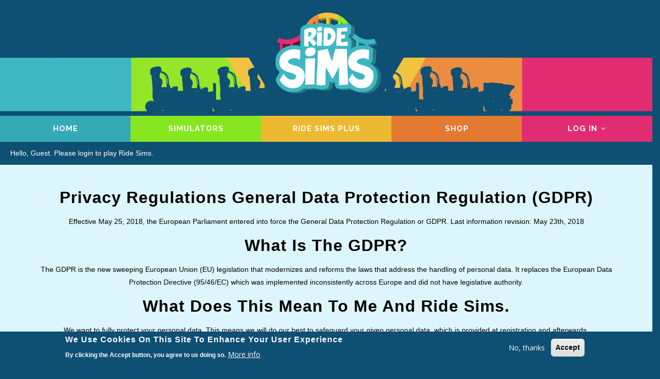

--- FILE ---
content_type: text/html; charset=UTF-8
request_url: https://www.ridesims.com/GDPR
body_size: 19207
content:
<!DOCTYPE html>
<html lang="en" dir="ltr">
  <head> 
    <meta charset="utf-8" />
<script async src="https://www.googletagmanager.com/gtag/js?id=G-383207324"></script>
<script>window.dataLayer = window.dataLayer || [];function gtag(){dataLayer.push(arguments)};gtag("js", new Date());gtag("set", "developer_id.dMDhkMT", true);gtag("config", "G-383207324", {"groups":"default","page_placeholder":"PLACEHOLDER_page_location"});gtag("config", "UA-131282543-1", {"groups":"default","page_placeholder":"PLACEHOLDER_page_path"});</script>
<meta name="Generator" content="Drupal 11 (https://www.drupal.org)" />
<meta name="MobileOptimized" content="width" />
<meta name="HandheldFriendly" content="true" />
<meta name="viewport" content="width=device-width, initial-scale=1.0" />
<style>div#sliding-popup, div#sliding-popup .eu-cookie-withdraw-banner, .eu-cookie-withdraw-tab {background: #0e4f74} div#sliding-popup.eu-cookie-withdraw-wrapper { background: transparent; } #sliding-popup h1, #sliding-popup h2, #sliding-popup h3, #sliding-popup p, #sliding-popup label, #sliding-popup div, .eu-cookie-compliance-more-button, .eu-cookie-compliance-secondary-button, .eu-cookie-withdraw-tab { color: #ffffff;} .eu-cookie-withdraw-tab { border-color: #ffffff;}</style>
<noscript><link rel="stylesheet" href="/core/themes/claro/css/components/dropbutton-noscript.css?t9h55y" />
</noscript><noscript><link rel="stylesheet" href="/core/themes/claro/css/components/views-ui-noscript.css?t9h55y" />
</noscript><link rel="icon" href="/sites/default/files/favicon_0.ico" type="image/vnd.microsoft.icon" />
<link rel="canonical" href="https://www.ridesims.com/GDPR" />
<link rel="shortlink" href="https://www.ridesims.com/node/113" />

    <title>GDPR | Ride Sims</title>
    <link rel="stylesheet" media="all" href="/sites/default/files/css/css_9wxaK0Y_cySbz69mCaoOFNb0dX6oQ3v7T6vMUZqc3Dw.css?delta=0&amp;language=en&amp;theme=gavias_tico&amp;include=eJxtjFsKgDAMBC9U2yOVGGMJpo30oejpfYAg6M8s7LCLAlldEO1BulI34RQMaiaXNEcQ3slQ86g6MZ0RZ2FISO6v9AON0KSaAAtD8ZXx8_1WF2yZONlnuDCtxd20UYcmdAAHYD83" />
<link rel="stylesheet" media="all" href="/sites/default/files/css/css_AGNgRwCtPi3Z1dwRozFEbvG5ZLVE8bkG5o-91k2zUJw.css?delta=1&amp;language=en&amp;theme=gavias_tico&amp;include=eJxtjFsKgDAMBC9U2yOVGGMJpo30oejpfYAg6M8s7LCLAlldEO1BulI34RQMaiaXNEcQ3slQ86g6MZ0RZ2FISO6v9AON0KSaAAtD8ZXx8_1WF2yZONlnuDCtxd20UYcmdAAHYD83" />
<link rel="stylesheet" media="all" href="//fonts.googleapis.com/css?family=Raleway:400,600,700,800,900" />
<link rel="stylesheet" media="all" href="//fonts.googleapis.com/css?family=Open+Sans:400,600,700,800" />
<link rel="stylesheet" media="all" href="/sites/default/files/css/css_6Skcllhsve-YuZQ0KJlGD7gf_Du5rGKnpBZyv2kz6Nk.css?delta=4&amp;language=en&amp;theme=gavias_tico&amp;include=eJxtjFsKgDAMBC9U2yOVGGMJpo30oejpfYAg6M8s7LCLAlldEO1BulI34RQMaiaXNEcQ3slQ86g6MZ0RZ2FISO6v9AON0KSaAAtD8ZXx8_1WF2yZONlnuDCtxd20UYcmdAAHYD83" />


    <script type="application/json" data-drupal-selector="drupal-settings-json">{"path":{"baseUrl":"\/","pathPrefix":"","currentPath":"node\/113","currentPathIsAdmin":false,"isFront":false,"currentLanguage":"en"},"pluralDelimiter":"\u0003","suppressDeprecationErrors":true,"google_analytics":{"account":"G-383207324","trackOutbound":true,"trackMailto":true,"trackTel":true,"trackDownload":true,"trackDownloadExtensions":"7z|aac|arc|arj|asf|asx|avi|bin|csv|doc(x|m)?|dot(x|m)?|exe|flv|gif|gz|gzip|hqx|jar|jpe?g|js|mp(2|3|4|e?g)|mov(ie)?|msi|msp|pdf|phps|png|ppt(x|m)?|pot(x|m)?|pps(x|m)?|ppam|sld(x|m)?|thmx|qtm?|ra(m|r)?|sea|sit|tar|tgz|torrent|txt|wav|wma|wmv|wpd|xls(x|m|b)?|xlt(x|m)|xlam|xml|z|zip"},"eu_cookie_compliance":{"cookie_policy_version":"1.0.0","popup_enabled":true,"popup_agreed_enabled":false,"popup_hide_agreed":false,"popup_clicking_confirmation":false,"popup_scrolling_confirmation":false,"popup_html_info":"\u003Cdiv aria-labelledby=\u0022popup-text\u0022  class=\u0022eu-cookie-compliance-banner eu-cookie-compliance-banner-info eu-cookie-compliance-banner--opt-out\u0022\u003E\n  \u003Cdiv class=\u0022popup-content info eu-cookie-compliance-content\u0022\u003E\n        \u003Cdiv id=\u0022popup-text\u0022 class=\u0022eu-cookie-compliance-message\u0022 role=\u0022document\u0022\u003E\n      \u003Ch2\u003EWe use cookies on this site to enhance your user experience\u003C\/h2\u003E\u003Cp\u003EBy clicking the Accept button, you agree to us doing so.\u003C\/p\u003E\n              \u003Cbutton type=\u0022button\u0022 class=\u0022find-more-button eu-cookie-compliance-more-button\u0022\u003EMore info\u003C\/button\u003E\n          \u003C\/div\u003E\n\n    \n    \u003Cdiv id=\u0022popup-buttons\u0022 class=\u0022eu-cookie-compliance-buttons\u0022\u003E\n            \u003Cbutton type=\u0022button\u0022 class=\u0022decline-button eu-cookie-compliance-secondary-button\u0022\u003ENo, thanks\u003C\/button\u003E\n              \u003Cbutton type=\u0022button\u0022 class=\u0022agree-button eu-cookie-compliance-default-button\u0022\u003EAccept\u003C\/button\u003E\n          \u003C\/div\u003E\n  \u003C\/div\u003E\n\u003C\/div\u003E","use_mobile_message":false,"mobile_popup_html_info":"\u003Cdiv aria-labelledby=\u0022popup-text\u0022  class=\u0022eu-cookie-compliance-banner eu-cookie-compliance-banner-info eu-cookie-compliance-banner--opt-out\u0022\u003E\n  \u003Cdiv class=\u0022popup-content info eu-cookie-compliance-content\u0022\u003E\n        \u003Cdiv id=\u0022popup-text\u0022 class=\u0022eu-cookie-compliance-message\u0022 role=\u0022document\u0022\u003E\n      \n              \u003Cbutton type=\u0022button\u0022 class=\u0022find-more-button eu-cookie-compliance-more-button\u0022\u003EMore info\u003C\/button\u003E\n          \u003C\/div\u003E\n\n    \n    \u003Cdiv id=\u0022popup-buttons\u0022 class=\u0022eu-cookie-compliance-buttons\u0022\u003E\n            \u003Cbutton type=\u0022button\u0022 class=\u0022decline-button eu-cookie-compliance-secondary-button\u0022\u003ENo, thanks\u003C\/button\u003E\n              \u003Cbutton type=\u0022button\u0022 class=\u0022agree-button eu-cookie-compliance-default-button\u0022\u003EAccept\u003C\/button\u003E\n          \u003C\/div\u003E\n  \u003C\/div\u003E\n\u003C\/div\u003E","mobile_breakpoint":768,"popup_html_agreed":false,"popup_use_bare_css":false,"popup_height":"auto","popup_width":"100%","popup_delay":1000,"popup_link":"\/GDPR","popup_link_new_window":false,"popup_position":false,"fixed_top_position":true,"popup_language":"en","store_consent":true,"better_support_for_screen_readers":false,"cookie_name":"","reload_page":false,"domain":"","domain_all_sites":false,"popup_eu_only":false,"popup_eu_only_js":false,"cookie_lifetime":100,"cookie_session":0,"set_cookie_session_zero_on_disagree":0,"disagree_do_not_show_popup":false,"method":"opt_out","automatic_cookies_removal":false,"allowed_cookies":"","withdraw_markup":"\u003Cbutton type=\u0022button\u0022 class=\u0022eu-cookie-withdraw-tab\u0022\u003EPrivacy settings\u003C\/button\u003E\n\u003Cdiv aria-labelledby=\u0022popup-text\u0022 class=\u0022eu-cookie-withdraw-banner\u0022\u003E\n  \u003Cdiv class=\u0022popup-content info eu-cookie-compliance-content\u0022\u003E\n    \u003Cdiv id=\u0022popup-text\u0022 class=\u0022eu-cookie-compliance-message\u0022 role=\u0022document\u0022\u003E\n      \u003Ch2\u003EWe use cookies on this site to enhance your user experience\u003C\/h2\u003E\u003Cp\u003EYou have given your consent for us to set cookies.\u003C\/p\u003E\n    \u003C\/div\u003E\n    \u003Cdiv id=\u0022popup-buttons\u0022 class=\u0022eu-cookie-compliance-buttons\u0022\u003E\n      \u003Cbutton type=\u0022button\u0022 class=\u0022eu-cookie-withdraw-button \u0022\u003EWithdraw consent\u003C\/button\u003E\n    \u003C\/div\u003E\n  \u003C\/div\u003E\n\u003C\/div\u003E","withdraw_enabled":false,"reload_options":0,"reload_routes_list":"","withdraw_button_on_info_popup":false,"cookie_categories":[],"cookie_categories_details":[],"enable_save_preferences_button":true,"cookie_value_disagreed":"0","cookie_value_agreed_show_thank_you":"1","cookie_value_agreed":"2","containing_element":"body","settings_tab_enabled":false,"olivero_primary_button_classes":"","olivero_secondary_button_classes":"","close_button_action":"close_banner","open_by_default":true,"modules_allow_popup":true,"hide_the_banner":false,"geoip_match":true,"unverified_scripts":[]},"user":{"uid":0,"permissionsHash":"91be10b759ae0718a5c3447eab85e3fc108c1c7e246f4c93af90133e4ab8d62e"}}</script>
<script src="/sites/default/files/js/js_VSYq6axMxQ3aRxBaBce8OfBj8bDctyKn6Qhc-NU5L1E.js?scope=header&amp;delta=0&amp;language=en&amp;theme=gavias_tico&amp;include=eJxtyVEKhDAMRdEN1emSSiY-YpjYiEkFd6-fIvN14Vz2HXXex0b2WRFBgsIPSx-84EDPmBKRBaOx-09xZ91MqTPqPyxCh1K0VPYq5l-yKfI07VLEXQyNOtl5_6hvuACalDu3"></script>
<script src="/core/assets/vendor/jquery/jquery.min.js?v=4.0.0-rc.1"></script>
<script src="/sites/default/files/js/js_GCXfaIHfwX_gciYxlrYgNevG8j0zE0ITFVhsYWSe4Ho.js?scope=header&amp;delta=2&amp;language=en&amp;theme=gavias_tico&amp;include=eJxtyVEKhDAMRdEN1emSSiY-YpjYiEkFd6-fIvN14Vz2HXXex0b2WRFBgsIPSx-84EDPmBKRBaOx-09xZ91MqTPqPyxCh1K0VPYq5l-yKfI07VLEXQyNOtl5_6hvuACalDu3"></script>


    <link rel="stylesheet" href="https://www.ridesims.com/themes/gavias_tico/css/custom.css" media="screen" />
    <link rel="stylesheet" href="https://www.ridesims.com/themes/gavias_tico/css/update.css" media="screen" />

    

          <style type="text/css">
         #block-views-block-user-profile-stats-block-2 .views-field-name {width: 30%;display: inline-block;margin-left: 1.2%;margin-top: 0px;text-align: center;}.container {width: 100% !important;} .active {background-color: #0e4f74 !important;color: #fff !important;} .views-exposed-form__item {width: 100% !important;} .views-exposed-form__item.views-exposed-form__item {margin: 0;}.views-exposed-form__item--preceding-actions.views-exposed-form__item--preceding-actions {margin-right: 0;}#edit-sort-order {display: none;} .form-actions {display: contents;}table {margin-top: 0 !important;}.views-exposed-form.views-exposed-form{margin-top: 0 !important;}ruffle-embed {width: 100%;height: 100%;} .RideSimsList .view-content-wrap {display: flex;flex-wrap: wrap;width: 100%;margin-left: 0%;margin-right: 0%;}.simsmessage {margin-left: 5%;margin-right: 5%;text-align: center;padding-top: 5px;padding-bottom: 5px;color: black;font-family: helvetica, sans-serif;font-size: 20px;}.SimulatorListData {width: 25% !important;border: 5px solid #ddf6fe;text-align: center;}.SimulatorListData3 {width: 33.3333333333% !important;border: 5px solid #ddf6fe;text-align: center;background: #BFE0F1;}.RideSimsList .views-field.views-field-field-official-sim{all:unset; }div#block-views-block-new-ride-simulators-block-5 h3 {background-color: #EBBA32;text-align: center;width: 90%;height: 50px;font-size: 20px;display: flex;justify-content: center;align-items: center;color: #fff;font-family: Arial;text-transform: bold;text-shadow: 0px 0px 5px black;margin-bottom: 0px;margin-left: 5%;margin-right: 5%;}.patreonpreview p {font-size: 17px;color: #0a4e75;font-family: helvetica, sans-serif;display: block;margin-left: 5% !important;margin-top: 20px;margin-bottom: 10px;margin-right: 5% !important;width: 100%;}.patreonpreview {width: 90%;margin-left: 5%;text-align: center;display: flex;margin-right: 5%;align-items: center;background: #BFE0F1;justify-content: center;flex-wrap: wrap;}.patreonpreview .playnowbutton {display: block;position: inherit;width: auto;margin-bottom: 20px;} .menu-bar span {background-color: white !important; } .header-inner.clearfix {background-color: #0e4f74;}.menu-bar {margin-top: 14px !important;}input#edit-persistent-login {text-align: center;width: 10% !important;margin-left: 49% !important;margin-right: 49% !important;position: relative;}.adsense.responsive {width: 80% !important;}.views-field.views-field-field-official-sim{position: absolute;width: 98% !important;bottom: 5em;color: #FFF;font-size: 16px;font-weight: bold;text-shadow: 0px 0px 10px black;}.OfficalSim img {width: 150px !important;}.ShopStyle.view-content-wrap {display: flex;flex-wrap: wrap;}.RideSimsShopItem {background-color: #BFE0F1;margin: 5px;width:calc(25% - 10px)!important;border-style: solid;border-width: 5px;border-color: white;flex-direction: row;}.tabs {display: flex !important;flex-direction: row !important;width: 100%;margin: 0;border: 0;border-bottom-color: currentcolor;border-bottom-style: none;border-bottom-width: 0px;box-shadow: none;}.tablink {width: calc(33.333333333333333% - 0px)!important;text-align: center;color: black;padding: 8px;}.tablink:hover {background-color: #0e4f74 !important;color: #fff !important;} .RideSimsShopItem H1 {font-size: 20px;font-family: helvetica, sans-serif;font-weight: 700;text-transform: capitalize;margin: 0 !important;text-align: center;height: 50px !important;display: flex !important;justify-content: center !important;align-items: center !important;}.RideSimsShopItem H2 {font-size: 15px;color: black;font-family: helvetica, sans-serif;display: block;padding: 0px !important;text-align: center !important;}.RideSimsShopItem H3 {font-weight: 400 !important;font-size: 15px;color: black;font-family: helvetica, sans-serif;padding: 0px !important;text-align: center !important;height: 40px !important;display: flex !important;justify-content: center !important;align-items: end !important;}.RideSimsShopItem img {height: 300px;object-fit: contain !important;display: block;margin-left: auto;margin-right: auto;margin-top: 20px;} .RideSimsShopFooter {width: 100%;margin-top: 15px;text-align: center !important;font-weight: 400 !important;font-size: 15px;color: black;font-family: helvetica, sans-serif;}.RideSimsShopItem p.button {font-family: helvetica, sans-serif;text-transform: uppercase;color: white;height: auto;font-size: 18px;text-align: center;border-radius: 125px;background: #CC0E55;padding: 2.5px;font-weight: bold;border-color: #CC0E55;border-style: solid;margin-left: 50px;margin-right: 50px;margin-bottom: 15px;}.RideSimsShopItem p.button:hover {color: white;border-color: #fff;border-style: solid;} @media only screen and (max-width: 768px) {.RideSimsShopItem {width: 100% !important;}}div#edit-choice {margin-top: 30px;flex-wrap: wrap;}tr.myscore td,tr.myscore a{background: #0e4f74 !important;color: #fff !important;}ul{margin-bottom: 0 !important;}ul.SimBadge {margin-bottom: 10px !important;} div.g-recaptcha {margin: 0 auto;width: 304px;position: relative;}form#user-login-form {padding-left: 5%;padding-right: 5%;padding-top: 3.25%;height: 650px;position: relative;display: block;z-index: 1;background-image: url("/RideSimsBranding/LoginBackdrop.jpg");overflow: auto;text-align: center;}form#user-login-form::before {content: "";background: #ddf6fe;opacity: 1;top: 0%;left: 20%;bottom: 0;right: 20%;position: absolute;}form#user-register-form {padding-left: 5%;padding-right: 5%;padding-top: 3.25%;position: relative;display: block;z-index: 1;background-image: url("/RideSimsBranding/LoginBackdrop.jpg");overflow: auto;}form#user-register-form::before {content: "";background: #ddf6fe;opacity: 1;top: 0;left: 20%;bottom: 0;right: 20%;position: absolute;}form#user-pass {padding-left: 5%;padding-right: 5%;padding-top: 3.25%;height: 650px;position: relative;display: block;z-index: 1;background-image: url("/RideSimsBranding/LoginBackdrop.jpg");overflow: auto;}form#user-pass::before {content: "";background: #ddf6fe;opacity: 1;top: 0%;left: 20%;bottom: 0;right: 20%;position: absolute;}form#user-form {padding-left: 5%;padding-right: 5%;padding-top: 3.25%;height: 875px;position: relative;display: block;z-index: 1;background-image: url("/RideSimsBranding/LoginBackdrop.jpg");overflow: auto;}form#user-form::before {content: "";background: #ddf6fe;opacity: 1;top: 0%;left: 20%;bottom: 0;right: 20%;position: absolute;}form input[type*='submit'] {width: 50%;margin-left: 25%;margin-right: 25%;margin-top: 20px;}form input[type="text"], form input[type="tel"], form input[type="password"], form input[type="email"], form textarea, form select {text-align: center;width: 50% !important;margin-left: 25%;margin-right: 25%;position: relative;}input[type="text"]{text-align: center;width: 50% !important;margin-left: 25%;margin-right: 25%;position: relative;}#edit-name{text-align: center;width: 50% !important;margin-left: 25%;margin-right: 25%;position: relative;}form summary {color: black !important;}#user-register-form {text-align: center;}#user-register-form .form-wrapper {margin-bottom: 0;padding-bottom: 0;border-bottom: 0;}.form-managed-file__meta {display: block !important;}#captcha {padding-top: 5px;margin-top: 5px;text-align: center;width: 50% !important;margin-left: 25%;margin-right: 25%;position: relative;}details.captcha {width: 50%;margin-left: 25%;margin-right: 25%;position: relative;margin-top: 20px;text-align: center;}.captcha__element {text-align: center;}.claro-details {background-color: #ddf6fe;box-shadow: none;}#user-register-form .form-wrapper {margin-bottom: 0;padding-bottom: 0;border-bottom: #ddf6fe;}#edit-user-picture-wrapper {width: 50%;margin-left: 25%;margin-right: 25%;position: relative;margin-top: 20px;text-align: center;}form label {text-align: center;font-size: 20px;color: black;font-family: Arial;position: relative;width: 50% !important;margin-left: 25%;margin-right: 25%;}.form-item__label {text-align: center;font-size: 20px;color: black;font-family: Arial;position: relative;width: 50% !important;margin-left: 25%;margin-right: 25%;}#edit-name--description{text-align: center;font-size: 16px;color: black;font-family: Arial;position: relative;width: 60% !important;margin-left: 20%;margin-right: 20%;padding-left: 5%;padding-right: 5%;padding-top: 1%;padding-bottom: 1%;line-height: normal;}#edit-pass--description{text-align: center;font-size: 16px;color: black;font-family: Arial;position: relative;width: 60% !important;margin-left: 20%;margin-right: 20%;padding-left: 5%;padding-right: 5%;padding-top: 1%;padding-bottom: 1%;line-height: normal;}.form-item__prefix{text-align: center;font-size: 16px;color: black;font-family: Arial;position: relative;width: 60% !important;margin-left: 20%;margin-right: 20%;padding-left: 5%;padding-right: 5%;padding-top: 1%;padding-bottom: 1%;line-height: normal;}#edit-captcha-response--description{text-align: center;font-size: 16px;color: black;font-family: Arial;position: relative;width: 60% !important;margin-left: 20%;margin-right: 20%;padding-left: 5%;padding-right: 5%;padding-top: 1%;padding-bottom: 1%;line-height: normal;}.claro-details {border: 0 !important;}#edit-mail--description{text-align: center;font-size: 16px;color: black;font-family: Arial;position: relative;width: 60% !important;margin-left: 20%;margin-right: 20%;padding-left: 5%;padding-right: 5%;padding-top: 1%;padding-bottom: 1%;line-height: normal;}.form-item__description{text-align: center;font-size: 12px;color: black;font-family: Arial;position: relative;width: 60% !important;margin-left: 20%;margin-right: 20%;padding-left: 5%;padding-right: 5%;padding-top: 1%;padding-bottom: 1%;line-height: normal;}form div.description {visibility: hidden;display: none;}form input[type="file"] {width: 50%;position: relative;text-align: center;}form .file-size {visibility: hidden;display: none;}.ajax-progress-throbber .throbber {visibility: hidden;display: none;}form .password-strength__title {text-align: center;width: 50% !important;margin-left: 25%;margin-right: 25%;position: relative;}form .password-confirm {text-align: center;width: 50% !important;margin-left: 25%;margin-right: 25%;position: relative;}form .password-strength__meter {width: 50% !important;margin-left: 25%;margin-right: 25%;position: relative;}form img {width: 40%;}.image-preview__img-wrapper {display: inline-block;max-width: 100%;background-color: #ddf6fe;box-shadow: none;}#user-register-form .form-wrapper {border-bottom: 0 !important;}form a {visibility: hidden;display: none;}.password-suggestions.description {visibility: hidden;display: none !important;}.messages.messages--status {text-align: center;}form p {position: relative;text-align: center;padding-top: 10px;}div.swf-embed embed {width: 100%;height: 100%;}ul.UserProfileBadgesUL {overflow: auto;white-space: nowrap !important;height: 175px;display: inline-block;width: 100%;}.UserProfileBadgesUL li {vertical-align: top;display: inline-block;}.UserProfileBadgesUL li .userbadgeicon{width: 170px;padding-top: 25px;}#ridesimshomepage p{display:none;} tr:nth-child(odd) td {background: #d7f4fe;border: 0;}tr:nth-child(even) td {background: #BFE0F1;border: 0;}div#block-views-block-latest-scores-block-2 {width: 43%;float: right;z-index: 1;margin-right: 5%;margin-top: 30px;}div#block-views-block-latest-scores-block-1 {width: 43%;float: left;z-index: 1;margin-left: 5.1%;margin-top: 30px;}div#block-views-block-latest-scores-block-1 h1{padding-left: 2%;margin: 0;background-color: #86E61F;text-align: center;width: 100%;height: 50px;font-size: 20px;display: flex;justify-content: center;align-items: center;color: #fff;font-family: Arial;text-shadow: 0px 0px 5px black;margin-bottom: 0px;}div#block-views-block-latest-scores-block-2 h1{padding-left: 2%;margin: 0;background-color: #EBBA32;text-align: center;width: 100%;height: 50px;font-size: 20px;display: flex;justify-content: center;align-items: center;color: #fff;font-family: Arial;text-shadow: 0px 0px 5px black;margin-bottom: 0px;}div#block-views-block-latest-scores-block-2 a {color: black;text-decoration: underline;}div#block-views-block-latest-scores-block-1 a {color: black;text-decoration: underline;}tbody tr td {border-color: #d7f4fe !important;}td {text-align: center;}table {border: 0;}h1, h2, h3, h3, h4, h5, p{font-family: helvetica, sans-serif;}.TotalUserStats:nth-child(4) {margin-bottom: 13px;}.TotalUserStats:nth-child(3) {margin-bottom: 13px;}.TotalUserStats:nth-child(2) {margin-top: 13px;margin-bottom: 13px;}.TotalUserStats:nth-child(1) {margin-top: 13px;margin-bottom: 13px;}.views-field-field-news-content-home ul li {list-style-type: circle !important;font-family: helvetica, sans-serif;margin-left: 20px;color: black;padding: 2px;}.views-field-field-news-content li {list-style-type: circle !important;font-family: helvetica, sans-serif;margin-left: 3.5%;color: black;padding: 2px;padding-right: 50px;font-size: 17px;}.views-field-field-news-content a {color: black;text-decoration: underline;font-weight: bold;}.NewsBlogPage {width:calc(33.3333333333% - 20px)!important;margin-left: 10px;margin-right: 10px;margin-top: 10px;}.views-field-uid {width:calc(100% - 220px);display:inline-block;background: #BFE0F1;padding-left: 20px;padding-right: 20px;}div#block-views-block-user-profile-stats-block-1 .views-field-uid {min-height: 150px;}.TotalUserStats {width: calc(50% - 10px);background: #d7f4fe;float: left;margin-right: 10px;border: 12px solid #d7f4fe;text-align: center;color: black;font-size: 16px;font-family: Arial;}.TotalUserStats .Title{float: left;}.TotalUserStats .Value{float: right;font-weight: bold;}.full-width-page-item {margin: 0px;margin-bottom: 0px !important;padding: 0px !important;margin-top: 0px !important;}.padded-page-item {padding-left: 5%;margin-top: 10px;padding-right: 5% !important;}.padded-page-item-nomargin {padding-left: 5%;padding-right: 5% !important;}.ridesimsuserphoto{width: 200px;height: 200px;background-size: contain !important;background-repeat: no-repeat, repeat !important;}.adsense {margin-top: 10px !important;}#block-views-block-new-ride-simulators-block-3 {position:relative;}form#views-exposed-form-new-ride-simulators-block-3 {margin-left: 5%;width: 22.5%;float: left;padding-top: 15px;padding-bottom: 15px;background: #BFE0F1;height: 125px;position: absolute;top: -210px;z-index: 1;}div#block-views-block-challenge-of-the-week-block-2 {padding-top: 0px;margin-right: 1.5%;width: 69% !important;display: inline-block;padding-bottom: 0px;float: right;height: 220px;}div#block-views-block-challenge-of-the-week-block-2 .ChallengeOfTheWeekEnd {font-family: helvetica, sans-serif;position: absolute;width: 100%;float: left;bottom: 20px;font-size: 15px;color: black;text-align: center;text-shadow: 0px 0px 0px !important;}.GDPR {margin-left: 5%;margin-right: 5%;text-align: center;padding-top: 30px;}dt.choice-title {padding-left: 15px;color: black;}.poll .total {color: black;}.poll .percent {color: black;}dd.choice-result {margin-left: 15px;margin-right: 15px;color: black;}.WebsiteReviewsWC {display: flex;font-size: 20px;width: 100%;background: #0e4f74 !important;}.WebsiteReviewsWC li.view-list-item {float: left;width: 33.3333333333%;padding: 20px;}.WebsiteReviewsWC li.view-list-item p {color: #fff !important;font-family: helvetica, sans-serif;font-weight: bold;font-size: 16px;}.WebsiteReviewsWC li.view-list-item .field-content {color: #fff;font-family: helvetica, sans-serif;font-size: 16px;}div#block-views-block-who-s-online-who-s-online-block {background: #BFE0F1;margin-left: 5%;margin-right: 5%;padding: 10px}.OnlineUsersLista {font-family: helvetica, sans-serif;color: black !important;font-size: 15px;text-decoration: underline;}div#block-views-block-who-s-online-who-s-online-block header {font-family: helvetica, sans-serif;color: black !important;font-size: 15px;}div#block-onlineuserstitle h1 {background: #86E61F;margin: 0;text-align: center;width: 100%;height: 50px;font-size: 20px;display: flex;justify-content: center;align-items: center;color: #fff;font-family: Arial;text-shadow: 0px 0px 5px black;margin-bottom: 0px;}div#block-onlineuserstitle {margin-left: 5%;margin-right: 5%;margin-top: 30px;}.userbadgeicon {text-align: center;color: black;}.userbadgeicon img {width: 100px;}div.UserProfile .views-field-langcode {width: 30%;margin-left: 1%;margin-top: 0px;clear: left;display: inline-block;text-align: center;}div#block-exposedformuser-searchpage-1 {background: #BFE0F1;margin-top: 20px;padding-bottom: 25px;margin-left: 5%;margin-right: 5%;}div#block-exposedformuser-searchpage-1 label {background: #35AAB6;margin: 0;text-align: center;width: 100% !important;height: 50px;font-size: 20px;display: flex;justify-content: center;align-items: center;color: #fff;font-family: Arial;text-shadow: 0px 0px 5px black;margin-bottom: 20px;}.NoBadgesFound {padding-top: 90px;text-align: center;height: 50px;font-size: 20px;display: flex;justify-content: center;align-items: center;font-family: Arial;}div.views-field.views-field-roles-target-id {clear: both;height: 0;overflow: hidden;}div.block-views-blocknew-ride-simulators-block-3 header {background: pink;margin-left: 5%;margin-right: 5% !important;margin-bottom: 0px;}div.block-views-blocknew-ride-simulators-block-3 h3 {background-color: #E47932;text-align: center;width: 100%;height: 50px;font-size: 20px;display: flex;justify-content: center;align-items: center;color: #fff;font-family: Arial;text-transform: bold;text-shadow: 0px 0px 5px black;margin-bottom: 0px;}div.block-views-blocknew-ride-simulators-block-1 header {background: pink;margin-left: 5%;margin-right: 5% !important;margin-bottom: 0px;}div.block-views-blocknew-ride-simulators-block-1 h3 {background-color: #EBBA32;text-align: center;width: 100%;height: 50px;font-size: 20px;display: flex;justify-content: center;align-items: center;color: #fff;font-family: Arial;text-transform: bold;text-shadow: 0px 0px 5px black;margin-bottom: 0px;}div.block-views-blocknew-ride-simulators-block-2 header {background: pink;margin-left: 5%;margin-right: 5% !important;margin-bottom: 0px;}div.block-views-blocknew-ride-simulators-block-2 h3 {background-color: #E12C71;text-align: center;width: 100%;height: 50px;font-size: 20px;display: flex;justify-content: center;align-items: center;color: #fff;font-family: Arial;text-transform: bold;text-shadow: 0px 0px 5px black;margin-bottom: 0px;}div.SimulatorView .views-field-field-sim-top-tips{margin-right: 4%;width: 62%;float: left;padding-top: 15px;padding-bottom: 15px;}div.SimulatorView .views-field-field-sim-top-tips .field-content{overflow: auto;background: #bfdded;height: 205px;padding-bottom: 10px;}div.SimulatorView .views-field-field-ride-sim-id {padding-top: 15px;width: 34%;display: inline-block;padding-bottom: 15px;}div.SimulatorView .views-field-field-ride-sim-difficulty-{margin-right: 4%;width: 62%;float: left;padding-top: 15px;padding-bottom: 15px;}div.SimulatorView .views-field-field-throughput-count {padding-top: 15px;width: 34%;display: inline-block;padding-bottom: 15px;}div.SimulatorView .views-field-field-ride-sim-id a {color: black;text-decoration: underline;}div.SimulatorView .views-field-field-throughput-count a {color: black;text-decoration: underline;}div.rs_medal_list {overflow: auto;white-space: nowrap;background: #bfdded;text-align: center;}.rsmedals {vertical-align: top;display: inline-block;white-space: normal;width: 120px;text-align: center;padding: 10px;}.rsmedals img {width: 100px;height: 100px;}div.SimulatorView .views-field-field-ride-sim{ background-color: #FF0066;}div.SimulatorView .views-label-field-throughput-count{ background-color: #EBBA32; text-transform: none;}div.SimulatorView .views-label-field-ride-sim-difficulty-{ background-color: #E47932;}div.SimulatorView .views-label-field-ride-sim-id{ background-color: #86E61F;}div.SimulatorView .views-label-field-sim-top-tips{ background-color: #35AAB6;}.block-views-blocknews-display-main-block-1 {margin-left: 0.7%;width: 66%;float: left;padding-top: 15px;padding-bottom: 15px;}.block-views-blocknews-side-display-block-1 {float: right;margin-right: 2.5%;padding-top: 15px;width: 30%;display: inline-block;padding-bottom: 15px;z-index: 1;}.NewsBlogSidePanel {padding-bottom: 20px;}.NewsBlogSidePanel img {background: #BFE0F1;padding-top: 20px;padding-left: 20px;padding-right: 20px;}.NewsBlogSidePanel .views-field-field-news-title-1 {background: #BFE0F1;padding-left: 20px;}.NewsBlogSidePanel .views-field-field-news-content {background: #BFE0F1;padding-left: 20px;}.MainNewsBanner img {background: #BFE0F1;padding-top: 20px;padding-left: 20px;padding-right: 20px;}.MainNewsBanner .views-field-field-news-title {background: #BFE0F1;padding-left: 20px;}.MainNewsBanner .views-field-field-news-content {background: #BFE0F1;padding-left: 20px;}div.NewsBlogBanner img {width: 100%;}#block-views-block-news-page-6-items-grid-block-1 header {margin-left: 4% !important;margin-top: 10px !important;margin-right: 4% !important;padding-left: 2%;background: #35AAB6;font-size: 25px;color: #fff;font-family: helvetica, sans-serif;font-weight: 700;text-transform: capitalize;margin: 0;}.MainNewsBanner .views-field-field-news-title-1 h1 {background: #E12C71;justify-content: left;padding-right: 4.5%;}#block-views-block-homepage-banner-display-block-1 .views-field-nothing{position: relative;}.row-1 .NewsBlogSidePanel .views-field-field-news-title h1 {background: #86E61F;}.row-2 .NewsBlogSidePanel .views-field-field-news-title h1 {background: #EBBA32;}div.NewsBlogThankyou img {width: 92%;margin-top: 20px;margin-bottom: 20px;margin-left: 4%;margin-right: 4%;}div.NewsBlogPage {background-color: #BFE0F1;min-height: 250px;}div#block-views-block-news-display-main-block-1 {z-index: 1;}div.NewsBlogPage .views-field-field-news-image img {width: 100%;padding-top: 15px;}.newspagearticledisplay {background: #bfdded;padding-left: 0px;padding-right: 0px;}.newspagearticledisplay .views-field.views-field-field-news-title-1 h1{float: left;width: 70%;justify-content: left;align-items: left;padding-left: 4%;}.newspagearticledisplay .views-field.views-field-field-publish-date h1{float: right;width: 30%;justify-content: flex-end;padding-right: 4.5%;}.newspagearticledisplay img {width: 100%;height: 500px;object-fit: revert;padding-left: 50px;padding-right: 50px;padding-top: 30px;padding-bottom: 20px;}img.ShopPageBanner {width: 100%;}img.NonePremium {width: 100%;}img.NonePremiumBanner {margin-left: 25%;width: 50%;}.views-field.views-field-field-news-title-1 {margin: 0;width: 100%;font-size: 20px;color: black;font-family: Arial;margin-bottom: 0px;font-weight: bold;}.views-field-field-news-title {margin: 0;width: 100%;font-size: 20px;color: black;font-family: Arial;margin-bottom: 0px;font-weight: bold;}.newspagearticledisplay .views-field.views-field-field-news-title{padding-left: 50px;padding-right: 50px;}.views-field.views-field-field-news-title a {color: black;text-decoration: underline;}#block-views-block-news-page-6-items-grid-block-3 .views-field-field-news-title-home {color: black;text-decoration: underline;margin: 0;width: 100%;font-size: 20px;color: black;font-family: Arial;margin-bottom: 0px;font-weight: bold;}#block-views-block-news-page-6-items-grid-block-3 a{ color: black; text-decoration: underline;}.views-field.views-field-field-news-title-1 a {color: black;text-decoration: underline;}.newspagearticledisplay .views-field-field-news-content p{padding-left: 50px;padding-right: 50px;}.views-field-field-news-content p{font-size: 17px;color: black;font-family: helvetica, sans-serif;padding-bottom: 10px;font-weight: normal !important;}#block-views-block-news-page-6-items-grid-block-3 .views-field-field-news-content-home p{font-size: 17px;color: black;font-family: helvetica, sans-serif;padding-bottom: 10px;font-weight: normal !important;}.views-field-field-news-content strong span span {font-weight: normal;}.views-field-field-news-content strong span {font-weight: normal;}#block-views-block-news-page-6-items-grid-block-2 header {margin-left: 4% !important;margin-top: 30px !important;margin-right: 4% !important;padding-left: 2%;background: #35AAB6;font-size: 25px;color: #fff;font-family: helvetica, sans-serif;font-weight: 700;text-transform: capitalize;margin: 0;}div.HomepageNewsItem .views-field-field-news-content-home p.field-content {display: none;}#block-views-block-news-page-6-items-grid-block-3 header{margin-left: 4% !important;margin-top: 30px !important;margin-right: 4% !important;padding-left: 1%;background: #E12C71;font-size: 25px;color: #fff;font-family: helvetica, sans-serif;font-weight: 700;text-transform: capitalize;margin: 0;}div.HomepageNewsItem .views-field-field-news-content-home p {font-family: helvetica, sans-serif;background-color: #BFE0F1;margin-left: 1.7%;padding: 4px;}div.HomepageNewsItem .views-field-field-news-content-home a {color: black;text-decoration: underline;}div.HomepageNewsItem .views-field-field-news-image-home img {width: 100%;height: 250px;padding: 20px;object-fit: cover;}div.HomepageNewsItem .views-field-field-news-content-home{width: 80%;float: right;margin-top: 15px;margin-bottom: 15px;}#block-ridesimscopyrightfooter p {margin-bottom: 10px;}div.HomepageNewsItem .views-field-field-news-image-home{width: 20%;display: inline-block;float: left;}.HomepageNewsItem {background: #BFE0F1;padding-left: 0px;padding-right: 0px;}.main-content-inner {margin: 0px;margin-bottom: 0px !important;padding: 0px !important;margin-top: 0px !important;}div.ChallengeOfWeekIcon img {position: absolute;width: 100px;height: 100px;bottom: calc(60% - 65px);left: calc(58% - 100px);box-shadow: 0px 0px 5px black;}.HomepageNewsItem .views-field-field-news-title-home h1 {background: #0e4f74;float: left;width: 75%;justify-content: left;padding-right: 4.5%;}.HomepageNewsItem .views-field-field-news-p h1{background: #0e4f74;float: right;width: 25%;justify-content: flex-end;padding-right: 4.5%;}div.ChallengeOfWeekTitles {font-family: helvetica, sans-serif;position: absolute;width: 100%;bottom: calc(33% - 10px);font-size: 20px;color: #fff;text-align: center;text-shadow: 0px 0px 5px black;}div.SimOfWeekTitle {font-family: helvetica, sans-serif;position: absolute;width: 100%;bottom: calc(50% - 20px);font-size: 20px;color: #fff;text-align: center;text-shadow: 0px 0px 5px black;}div.PlayCount {font-family: helvetica, sans-serif;position: absolute;width: 100%;bottom: calc(50% - 50px);font-size: 20px;color: #fff;text-align: center;text-shadow: 0px 0px 5px black;}div.SimOfWeekImg{position: relative;}div.SimOfWeekImg img {width: 100%;max-height: 300px;min-height: 300px;object-fit: cover;}div.ChallengeOfWeekImg img {width: 100%;max-height: 300px;min-height: 300px;object-fit: cover;}div.SimOfWeek h1 {background-color: #35AAB6;}div.ChallengeOfWeek h1 {background-color: #86E61F;}select.form-select {width: 70% !important;margin-left: 15%;margin-right: 15%;}input[type*='submit'] {background: #35AAB6 !important;width: 70%;margin-top: 5%;margin-left: 15%;margin-right: 15%;}#edit-submit-ride-simulators {width: 150px;}.AllPlayers img {object-fit: cover;max-height: 200px;min-height: 200px;min-width: 100%;width: 100%;height: auto;}.AllPlayers a {font-family: helvetica, sans-serif;color: black !important;font-size: 15px;text-align: center;}.AllPlayers h6:hover {text-decoration: underline;}.AllPlayers h6 {font-family: helvetica, sans-serif;text-align: center;font-size: 15px;}.homepagebanners img {padding-bottom: 25px;}.playnowbutton:hover {color: white;border-color: #fff;border-style: solid;}.playnowbutton {font-family: helvetica, sans-serif;text-transform: uppercase;color: white;height: auto;font-size: 18px;width: 200px;text-align: center;border-radius: 125px;background: #CC0E55;padding: 5px;font-weight: bold;position: absolute;bottom: 3em;left: calc(50% - 100px);border-color: #CC0E55;border-style: solid;}.challengeofweekbutton:hover {color: white;border-color: #fff;border-style: solid;}.challengeofweekbutton {font-family: helvetica, sans-serif;text-transform: uppercase;color: white;font-size: 18px;width: 200px;text-align: center;border-radius: 125px;bottom: 45px;background: #86E61F;padding: 5px;font-weight: bold;position: absolute;margin-bottom: 14px;margin-left: calc(17.5% - 100px);border-color: #86E61F;border-style: solid;z-index: 1;}#block-views-block-homepage-banner-display-block-1 img{height: auto;width: 100% !important;}.block {margin-bottom: 0 !important;}div.homepagebanners p2 {font-size: 17px;color: #0a4e75;font-family: helvetica, sans-serif;display: block;margin-left: 5% !important;margin-right: 5% !important;}.padded-page-item h1 {padding-left: 2%;margin: 0;background-color: #E12C71;text-align: center;width: 100%;height: 50px;font-size: 20px;display: flex;justify-content: center;align-items: center;color: #fff;font-family: Arial;text-shadow: 0px 0px 5px black;margin-bottom: 0px;}#block-views-block-sim-log-2-block-1 header {padding-left: 2%;background: #0e4f74;font-size: 25px;color: #fff;font-family: helvetica, sans-serif;font-weight: 700;text-transform: capitalize;}#block-views-block-sim-log-2-block-1 {padding-left: 5%;font-size: 15px;width: 30%;float: left;height: 706px;}#block-views-block-sim-log-2-block-1>* {background: #BFE0F1;height: 100%;}ul {padding-left: 0px !important;}ul li {list-style-type: none !important;}li.simselector {padding-left: 10px;padding-top: 3px;padding-bottom: 3px;font-size: 16px;font-family: Arial;text-transform: bold;text-decoration: underline !important;}li.simselector:hover{font-weight: bold;}.views-field-uuid {width: 30%;display: inline-block;margin-left: 4%;margin-top: 0px;text-align: center;}.views-field-created{width: 30%;display: inline-block;margin-left: 3.9%;margin-top: 0px;text-align: center;}#block-views-block-user-profile-stats-block-1 .row {margin-left: 0 !important;margin-right: 0 !important;}#block-views-block-sim-of-the-week-block-1 {width: 48%;float: left;padding-top: 15px;padding-bottom: 15px;margin-left: 1.5%;}#block-views-block-challenge-of-the-week-block-1 {padding-top: 15px;width: 48%;display: inline-block;padding-bottom: 15px;margin-left: 0.9%;}#block-views-block-sim-log-3-block-1 {display: inline-block;width: 65% !important;margin-bottom: 0 !important;background: #BFE0F1;}#block-views-block-sim-log-3-block-1 img {float: left;padding-top: 10px;width: 250px;height: 250px;}#block-views-block-sim-log-3-block-1 .simdescr {width: calc(100% - 250px);display: inline-block;text-align: center;height: 250px;max-height: 250px;overflow-y: auto;padding-top: 10px;}.siminfo {width: 100% !important;}#block-views-block-sim-log-4-block-1 {display: inline-block;width: 65% !important;margin-bottom: 0 !important;background: #BFE0F1;height: 236px;}#block-views-block-sim-log-4-block-1 .stat {width: calc(50% - 40px);float: left;display: inline-block;margin-top: 10px;margin-right: 40px;}#block-views-block-sim-log-4-block-1 .stat:nth-child(1) {background-color: #E47932;}#block-views-block-sim-log-4-block-1 .stat:nth-child(2) {background-color: #86E61F;}#block-views-block-sim-log-4-block-1 .stat:nth-child(3) {background-color: #35AAB6;}#block-views-block-sim-log-4-block-1 .stat:nth-child(4) {background-color: #EBBA32;}#block-views-block-sim-log-4-block-1 .stat .title { color: #fff;text-align: center;padding: 5px;font-size: 16px;font-family: Arial;text-transform: bold;text-shadow: 0px 0px 5px black;}#block-views-block-sim-log-4-block-1 .stat .value {color: black;text-align: center;padding: 5px;font-size: 16px;font-family: Arial;background: #ddf6fe;}div#block-simlogtitle div.padded-page-item h1 {background: #E12C71;} div#block-usermedalstitle div.padded-page-item h1 {background: #E12C71;} div.UserProfile .views-field-name h1{background: #0e4f74;}div.UserProfile h1.views-label-langcode {background: #86E61F;}div.UserProfile h1.views-label-uuid {background: #EBBA32;}div.UserProfile h1.views-label-created {background: #E47932;}#block-views-block-user-challenges-block-1 {display: inline-block;width: 65% !important;padding-right: 3.5%;padding-left: 0.6%;background: #BFE0F1;height: 200px;}ul.SimBadge {overflow: auto;display:flex;} .SimBadge li {vertical-align: top;padding: 0;margin: 0;float: left;}.SimBadge .title {white-space: normal;}.simbadgeicon {display: none; }.shownsimbadges {margin-right: 20px;width: 100px;display: inline-block !important;}.shownsimbadges>img {height: 100px;}.shownsimselector {background-color: #35AAB6;color: #fff;}.siminfo {display: none;}.SimLog2 li {padding-top: 10px;padding-bottom: 10px;-webkit-touch-callout: none;-webkit-user-select: none;-khtml-user-select: none;-moz-user-select: none;-ms-user-select: none;user-select: none;}.simstats {display: none;width: 100% !important;}div.homepagebanners {text-align: center;}div.homepagebanners h1 {text-transform: uppercase;font-weight: normal;font-size: 40px;color: #0a4e75;display: inline-block;}div.homepagebanners h2 {text-transform: uppercase;font-weight: bold;font-size: 40px;padding-right: 8px;padding-left: 8px;color: #0a4e75;display: inline-block;}div.homepagebanners h3 {text-transform: uppercase;font-weight: normal;font-size: 40px;padding: 0;color: #0a4e75;display: inline-block;}div.UserProfile .field-content img {width: 300px;height: auto;}div.SimulatorView h1 {background-color: #E12C71;text-align: center;width: 100%;height: 50px;margin-bottom: 0;font-size: 20px;display: flex;justify-content: center;align-items: center;color: #fff;font-family: Arial;text-transform: bold;text-shadow: 0px 0px 5px black;}div.SimulatorView {padding-left: 6%;padding-top: 10px;padding-right: 6%;width: 100%;}div.ChallengesToUnLockSimView {padding-left: 6%;padding-top: 10px;padding-right: 6%;width: 100%;}div.UserProfile .views-field-name {width: calc(100% - 220px);display: inline-block;}.UserProfile .views-field.views-field-user-picture {width: 200px;float: left;margin-bottom: 20px;margin-right: 20px;}div.UserProfile .views-field-name h1 {color: #fff;text-align: left!important;}#block-views-block-user-badges-block-1 {background: #BFE0F1;margin-left: 5%;margin-right: 5%;margin-bottom: 30px !important;}div.usernavigation .left-side, .right-side, .a, .p {padding-bottom: 10px;padding-top: 10px;background-color: #0e4f74;padding-left: 20px;padding-right: 20px;}div.usernavigation {width: 100%;height: 45px;background-color: #0e4f74;color: #fff;}div.usernavigation p{color: #fff;}div.usernavigation a{color: #fff;}li.messages__item {text-align: center;}div.ridesimsbranding {background-color: #0e4f74;}div.homepagesocials img {width: 20%;}div.RideSimulatorDisplay .views-field-field-ride-sim a {color: #FFF;}div.RideSimulatorDisplay {padding: 0 !important;text-align: center;max-height: 50%;padding-right: 3px !important;padding-left: 3px !important;padding-bottom: 0px !important;padding-top: 10px !important;}div.RideSimulatorDisplay div.field-content img {width: 100%;height: 100%;}div.RideSimulatorDisplay .views-field-field-ride-sim {position: absolute;width: 94.5% !important;text-align: center;text-shadow: 0px 0px 10px black;max-height: 50%;margin: 5px;}div.RideSimulatorDisplay .views-field-field-ride-sim h2 {font-size: 20px;}div.RideSimulatorDisplay .views-field-field-park-name-ride-simulator-i {position: absolute;width: 98% !important;bottom: 1em;color: #FFF;font-size: 16px;font-weight: bold;text-shadow: 0px 0px 10px black;}div.RideSimulatorDisplay .views-field-field-ride-sim-difficulty- {position: absolute;width: 98%;bottom: 3em;color: #FFF;font-size: 16px;text-shadow: 0px 0px 10px black;}.ui-accordion .ui-accordion-content {height: auto !important;}div#block-views-block-faq-block-block-1 {margin-left: 5%;margin-right: 5%;padding-top: 0px; padding-bottom: 30px;}.SiteInfoPage {margin-left: 5%;margin-right: 5%;background: #BFE0F1;}.SiteInfoPage h1{background-color: #35AAB6;padding-left: 2%;margin: 0;text-align: center;width: 100%;height: 50px;font-size: 20px;display: flex;justify-content: center;align-items: center;color: #fff;font-family: Arial;text-shadow: 0px 0px 5px black;margin-bottom: 0px;}.SiteInfoPage p{font-family: helvetica, sans-serif;padding: 4px;text-align: center;}.SiteInfoPage a{text-decoration: underline;font-weight: bold;}div#block-copyrighttext {padding-top: 20px;}div#block-updateoftermsofservicetext {padding-top: 20px;}.ui-state-active, .ui-widget-content .ui-state-active, .ui-widget-header .ui-state-active, a.ui-button:active, .ui-button:active, .ui-button.ui-state-active:hover {border: 1px solid #0e4f74;background: #0e4f74;}div#block-faqtitle {padding-top: 20px;}.navigation .gva_menu>li>a {padding: 12px 12px !important;}.navigation .gva_menu {background-color: black;width: 100%;}.navigation .gva_menu>li>a {color: #fff;text-align: center !important;font-size: 15px;}.navigation .gva_menu>li>a:hover {color: black;}@media (min-width:992px) {.navigation .gva_menu>li:nth-child(1) {background-color: #35AAB6;width: 20%;}.navigation .gva_menu>li:nth-child(2) {background-color: #86E61F;width: 20%;}.navigation .gva_menu>li:nth-child(3) {background-color: #EBBA32;width: 20%;}.navigation .gva_menu>li:nth-child(4) {background-color: #E47932;width: 20%;}.navigation .gva_menu>li:nth-child(5) {background-color: #E12C71;width: 20%;}.navigation .gva_menu .sub-menu{border-top: 0px solid #fff !important;}.navigation .gva_menu .sub-menu>li>a {border-bottom: 0;background-color: #E12C71;width: 100%;color: #fff;text-align: center !important;font-size: 15px;}.navigation .gva_menu .sub-menu>li>a:hover {color: black;}.sub-menu {width: 100%;}ul.menu>li {padding: 0px 0;}.navigation .gva_menu li:nth-child(6) {background-color: black;width: 0;height: 0px;visibility: hidden;height: 0;overflow: visible;position: fixed;}}header.header-v1 .header-inner {padding-right: 0px !important;}.col-md-3 {width: 0;}.col-md-9 {width: 100%;}.topbar {padding: 0 0;}header .area-main-menu .area-inner {padding-left: 0;}div.homepagebanners {width: 100%;position: relative;}div.HomepageCoaster {width: 100%;padding-top: 40px;}h1, .h1 {color: black;}h3, .h3 {font-size: 32px;color: black;padding-left: 15px;font-family: helvetica, sans-serif;font-weight: 700;line-height: 1.1;text-transform: capitalize;}p {color: black;}.container {padding-left: 0px;padding-right: 0px;}body.boxed {background-color: #0e4f74;}.footer .footer-center {background: none;background-color: #ddf6fe;padding: 15px 0 0;font-size: 15px;font-weight: none;line-height: 1.4 !important;color: black;}.footer {margin-top: 20px;}body.boxed div.body-page {background: #ddf6fe;}body.path-user #page-main-content>.main-content-inner {background-color: #ddf6fe;}div.footer-first.col-lg-3.col-md-3.col-sm-12.col-xs-12.column {font-weight: normal;width: 100%;text-align: center;color: black;}img.align-center {height: 125px;width: auto;margin-bottom: 7px;margin-top: 7px;}body.path-user #page-main-content>.main-content-inner {max-width: none!important;}.block .block-title>span {margin: 0;border-bottom: 1px solid #7383be;padding: 0;margin: 0 0 12.5px;position: relative;font-weight: bold;font-size: 20px;color: black;}.views-field.views-field-field-sim-top-tips {text-align: center;}.views-field.views-field-field-challenge-title {text-align: center;}.simbadgeicon .title {text-align: center;color: black;font-size: 14px !important;}#block-views-block-ride-sims-medals-for-selected-sim-block-1 header {background-color: #FF0066;text-align: center;height: 50px;margin-bottom: 0;font-size: 20px;display: flex;justify-content: center;align-items: center;font-family: Arial;text-transform: bold;text-shadow: 2px 2px black;margin-left: 5%;margin-right: 5% !important;}#block-views-block-ride-sims-medals-for-selected-sim-block-1 header h1 {color: #fff;}div.SimulatorView .views-field-field-sim-top-tips .field-content::-webkit-scrollbar {width: 5px;}div.SimulatorView .views-field-field-sim-top-tips .field-content::-webkit-scrollbar-track {background: #a5d9ec; }div.SimulatorView .views-field-field-sim-top-tips .field-content::-webkit-scrollbar-thumb {background: #0e4f74; }.rs_medal_list::-webkit-scrollbar {width: 5px;}.rs_medal_list::-webkit-scrollbar-track {background: #a5d9ec; }.rs_medal_list::-webkit-scrollbar-thumb {background: #E47932; }.SimBadge::-webkit-scrollbar {width: 5px;}.SimBadge::-webkit-scrollbar-track {background: #a5d9ec; }.SimBadge::-webkit-scrollbar-thumb {background: #0e4f74; }.friendlist::-webkit-scrollbar {width: 5px;}.friendlist::-webkit-scrollbar-track {background: #a5d9ec; }.friendlist::-webkit-scrollbar-thumb {background: #0e4f74; }.simdescr::-webkit-scrollbar {width: 5px;}.simdescr::-webkit-scrollbar-track {background: #a5d9ec; }.simdescr::-webkit-scrollbar-thumb {background: #0e4f74; }.UserProfileBadgesUL::-webkit-scrollbar {width: 5px;}.UserProfileBadgesUL::-webkit-scrollbar-track {background: #a5d9ec; }.UserProfileBadgesUL::-webkit-scrollbar-thumb {background: #0e4f74; }#swf-not-available p {background-color: #86E61F;font-weight: bold;text-align: center;padding: 10px;}.simplelogin-bg {-webkit-box-shadow: 0 0 0;box-shadow: 0 0 0;}.simplelogin-bg input[type*='submit'] {background: #35AAB6 !important;width: 100%;margin-top: 0%;margin-left: 0% !important; margin-right: 0% !important;}.simplelogin-bg #block-usermedalstitle {display: none;}.simplelogin-bg #block-views-block-user-badges-block-1{display: none;}.simplelogin-bg #block-simlogtitle{display: none;}.simplelogin-bg #block-views-block-sim-log-2-block-1{display: none;}.simplelogin-bg #block-views-block-sim-log-3-block-1{display: none;}.simplelogin-bg #block-views-block-sim-log-4-block-1{display: none;}.simplelogin-bg #block-views-block-user-challenges-block-1{display: none;}.col-xs-1, .col-sm-1, .col-md-1, .col-lg-1, .col-xs-2, .col-sm-2, .col-md-2, .col-lg-2, .col-xs-3, .col-sm-3, .col-md-3, .col-lg-3, .col-xs-4, .col-sm-4, .col-md-4, .col-lg-4, .col-xs-5, .col-sm-5, .col-md-5, .col-lg-5, .col-xs-6, .col-sm-6, .col-md-6, .col-lg-6, .col-xs-7, .col-sm-7, .col-md-7, .col-lg-7, .col-xs-8, .col-sm-8, .col-md-8, .col-lg-8, .col-xs-9, .col-sm-9, .col-md-9, .col-lg-9, .col-xs-10, .col-sm-10, .col-md-10, .col-lg-10, .col-xs-11, .col-sm-11, .col-md-11, .col-lg-11, .col-xs-12, .col-sm-12, .col-md-12, .col-lg-12 { min-height: 0px; }.usernavigation .left-side {float: left;}.usernavigation .right-side {float: right;}div#block-views-block-challenge-of-the-week-block-2 h1{background: #E12C71;padding-left: 0;}div#block-publicsims h1 {background: #E47932;}div#block-searchfiltertitle h1{background: #35AAB6;}div#block-searchfiltertitle{margin-left: 3.75%;width: 25%;float: left;padding-top: 0px;}div#block-views-block-challenge-of-the-week-block-2 .ChallengeOfWeekImg img{height: 50px;max-height: 50px;min-height: 50px;object-fit: none;width: 100%;border-radius: 100px;}div#block-views-block-challenge-of-the-week-block-2 .ChallengeOfWeekTitles {font-family: helvetica, sans-serif;position: absolute;width: 61.5%;height: 50px;float: left;bottom: 50px;font-size: 20px;color: white;text-align: center;margin-bottom: 3px;}div#block-views-block-challenge-of-the-week-block-2 .Challengeoftheweek {padding-top: 20px;height: 125px;background: #BFE0F1;}p.ErrorNumber {padding-top: 20px;text-transform: none;font-weight: 600;line-height: 50px;letter-spacing: 1px;font-size: 70px;text-align: center; }p.ErrorName{font-weight: 700;margin: 0;padding-bottom: 0;margin-bottom: 0;position: relative;letter-spacing: 1px;font-size: 28px;text-align: center;}p.ErrorMessage{font-size: 15px;color: black;padding: 0 0 10px;max-width: 700px;margin: 0 auto;margin-top: 15px;font-family: "Raleway","Helvetica Neue",Helvetica,Arial,sans-serif;line-height: 28px;text-align: center;} p.ErrorMessage a {font-weight: bold;color: black;text-decoration: underline;}.js-form-item.form-item.js-form-type-select.form-item-sort-order.js-form-item-sort-order {display: none;} #block-views-block-new-ride-simulators-block-3 label {display: none;}#block-mostrecentpoll .field__label {display: none;}#block-mostrecentpoll {position: relative;float: right;margin-right: 4%;padding-top: 15px;width: 27%;display: inline-block;padding-bottom: 10px;z-index: 1;background: #BFE0F1;}#block-mostrecentpoll .field__item {font-style: normal;text-align: center;font-size: 15px;color: black;width: 100%;padding-left: 15px;padding-right: 15px;float: left;background: #BFE0F1;height: 25px;position: absolute;top: 0px;z-index: 1;}#block-mostrecentpoll .messages {background: #BFE0F1;margin-top: 12px;padding-left: 7px;}#block-mostrecentpoll form label {width: 90% !important;white-space: normal;}h3.poll-results-title {padding-top: 40px;font-size: 20px;}#block-mostrecentpoll input[type="radio"], input[type="checkbox"] {margin-top: 10px !important;position: absolute;margin-left: 10px !important;}.thismonthspolltitle h1 {width: 27%;float: right;background: #EBBA32;margin-right: 4%;text-align: center;height: 50px;font-size: 20px;display: flex;justify-content: center;align-items: center;color: #fff;font-family: Arial;text-shadow: 0px 0px 5px black;margin-bottom: 0px;}.poll .bar .foreground {background-color: #0e4f74;}img.RoundedChallenge {display: inline-block;height: 40px;width: 65%;border-radius: 0 50px 50px 0px;box-shadow: 1px 0px 5px black;object-fit: cover;}body.simplelogin{-webkit-box-shadow: 0px 0px 0px black;box-shadow: 0px 0px 0px black;}div#block-views-block-addfriends-block-1 {margin-left: 1%;width: 100%;margin-right: 1%;}div#block-views-block-addfriends-block-1 .views-field.views-field-uid h1 {background: #35AAB6;} div#block-views-block-addfriends-block-1 .views-field-uid {width: 97.8%;padding-left: 0px; padding-right: 0px; } ul.friendlist li a {color: black;padding-left: 0px;padding-top: 3px;padding-bottom: 3px;font-size: 16px;font-family: Arial;text-decoration: underline;text-align: center;display: inherit;}.friendlist li .friendsbox {width: 170px !important;padding-top: 25px;}ul.friendlist {overflow: auto;white-space: nowrap !important;height: 180px;display: inline-block;width: 100%;margin-bottom: 0px !important;}.friendsbox img {width: 100px !important;height: 100px !important;vertical-align: middle;}.friendsbox {text-align: center;color: black;}.friendlist li {vertical-align: top;display: inline-block;}@media only screen and (max-width: 768px) {.SimulatorListData {width: 50% !important;}.SimulatorListData3 {width: 50% !important;}div#block-views-block-latest-scores-block-1 {width: 90%;}.playnowbutton {bottom: 1.3em;}#block-views-block-challenge-of-the-week-block-1{width: 100%;margin-left: 0;}#block-views-block-sim-of-the-week-block-1{margin-left: 0;width: 100%;z-index: 1;}div.HomepageNewsItem .views-field-field-news-image-home img{height: 150px;}.HomepageNewsItem .views-field-field-news-p h1 {width: 30%;}.HomepageNewsItem .views-field-field-news-title-home h1 {width: 70%;}div#block-views-block-challenge-of-the-week-block-2 {display: none;}div#block-searchfiltertitle h1 {background: #35AAB6;margin-bottom: 155px;}div#block-searchfiltertitle {margin-left: 0;width: 100%;}form#views-exposed-form-new-ride-simulators-block-3 {width: 90%;top: -205px;}div.SimulatorView h1{font-size: 14px;}div.swf-embed embed { display: none;}div.SimulatorView .views-field-field-sim-top-tips {margin-right: 0;width: 100%;float: none;}div.SimulatorView .views-field-field-ride-sim-id {width: 100%;}div.SimulatorView .views-field-field-throughput-count {width: 100%;}div.SimulatorView .views-field-field-ride-sim-difficulty- {width: 100%;}h3.poll-results-title {padding-top: 40px;}.views-field.views-field-field-news-title a {font-size: 20px;}.views-field.views-field-field-news-title-1 a {font-size: 20px;}.views-field-field-news-title{font-size: 20px;}.newspagearticledisplay img {width: 100%;height: auto;}div.UserProfile .views-field-name {width: 100%;}.UserProfile .views-field.views-field-user-picture {width: 100%}.ridesimsuserphoto {width: 100%;height: 450px;}.views-field-uid {width: 100%;}.views-field-uid p.Title {font-size: 15px;}.views-field-uid p.Value {font-size: 15px;}.TotalUserStats {width: 100%;}.TotalUserStats:nth-child(1) {margin-bottom: 0;}div.UserProfile .views-field-langcode {width: 95%;margin-left: 2.5%;}.views-field-uuid {width: 95%;margin-left: 2.5%;}.views-field-created {width: 95%;margin-left: 2.5%;}#block-simlogtitle{display: none;}#block-views-block-sim-log-2-block-1{display: none;}#block-views-block-sim-log-3-block-1{display: none;}#block-views-block-sim-log-4-block-1{display: none;}#block-views-block-user-challenges-block-1{display: none;}.WebsiteReviewsWC li.view-list-item {width: 100%;padding: 20px;}.WebsiteReviewsWC li.view-list-item:nth-child(1){display:none}.WebsiteReviewsWC li.view-list-item:nth-child(2) {display: none;}#block-mostrecentpoll{display: none;}.thismonthspolltitle {display: none;}.row-1 .NewsBlogSidePanel {display: none;}div#block-views-block-latest-scores-block-2 {width: 95%;padding-left: 5%;padding-right: 5%float: none;}.block-views-blocknews-display-main-block-1 {width: 100%;float: none;}div.ChallengeOfWeekTitles{width: 90%;} a.friendsuserbuttonunfollow {display: none;}a.unfollowuserbtn {display: none;}div.RideSimulatorDisplay .views-field-field-ride-sim h2 {font-size: 8px !important;margin: 0px !important;}div.RideSimulatorDisplay .views-field-field-ride-sim-difficulty- {font-size: 8px !important;}div.RideSimulatorDisplay .views-field-field-park-name-ride-simulator-i {font-size: 8px !important;}div.RideSimulatorDisplay .views-field-field-ride-sim-difficulty- { display: none !important;}.WebsiteReviewsWC {height: 170px;}}a.friendsuserbuttonunfollow {position: absolute;bottom: 15.86em;right: calc(16.7% - 100px);height: 20px !important;width: 20px !important;content: url('/RideSimsBranding/Follow-Icons/UnFollowIconF.png'); }a.friendsuserbuttonfollow {position: absolute;bottom: 15.86em;right: calc(16.7% - 100px);height: 20px !important;width: 20px !important;content: url('/RideSimsBranding/Follow-Icons/FollowIconF.png'); }a.friendsuserbuttonunfollow:hover {height: 20px !important;width: 20px !important;content: url('/RideSimsBranding/Follow-Icons/UnFollowIconOverF.png'); }a.friendsuserbuttonfollow:hover {height: 20px !important;width: 20px !important;content: url('/RideSimsBranding/Follow-Icons/FollowIconOverF.png'); }a.followuserbtn:hover{color: #86E61F;}a.unfollowuserbtn:hover {color: #E12C71;}a.followuserbtn {font-family: Arial;text-transform: uppercase;color: white;height: auto;font-size: 14px;font-weight: bold;width: 120px;text-align: center;border-radius: 125px;background: #0e4f74;padding: 5px;position: absolute;bottom: 15em;right: calc(17% - 100px);border-color: #0e4f74;border-style: solid;}a.unfollowuserbtn {font-family: Arial;text-transform: uppercase;color: white;height: auto;font-size: 14px;font-weight: bold;width: 120px;text-align: center;border-radius: 125px;background: #0e4f74;padding: 5px;position: absolute;bottom: 15em;right: calc(17% - 100px);border-color: #0e4f74;border-style: solid;}.playnowbuttonhomepage {font-family: helvetica, sans-serif;text-transform: uppercase;color: white;height: auto;font-size: 18px;width: 200px;text-align: center;border-radius: 125px;background: #CC0E55;padding: 5px;font-weight: bold;position: absolute;bottom: 0px;left: calc(50% - 0px);border-color: #CC0E55;border-style: solid;}.playnowbuttonhomepage:hover {color: white;border-color: #fff;border-style: solid;}div#block-views-block-homepage-banner-display-block-1 p.field-content.playnowbutton{width: 0px;height: 0px;border: 0px;margin: 0px;background: none;}div#block-views-block-homepage-banner-display-block-1{position: relative;}.vote-form label {color: black !important;margin-left: 30px;font-size: 15px;font-weight: normal;}ul.sim_list {height: 706px !important;overflow: scroll;}ul.sim_list::-webkit-scrollbar {width: 5px;}ul.sim_list:-webkit-scrollbar-track {background: #a5d9ec; }ul.sim_list:-webkit-scrollbar-thumb {background: #0e4f74; }
      </style>
    
          <style class="customize"></style>
    
  </head>

  
  <body class="layout-no-sidebars boxed page-node-113 page-node_113 node_113 not-preloader path-node node--type-page">

    <a href="#main-content" class="visually-hidden focusable">
      Skip to main content
    </a>
    
      <div class="page-wrapper dialog-off-canvas-main-canvas" data-off-canvas-main-canvas>
    <div class="body-page">
	    <header id="header" class="header-v1">
  
      <div class="topbar">
      <div class="topbar-inner">
        <div class="container">
          <div class="content">  <div class="region region-topbar">
    <div id="block-sitebranding" class="block block-block-content block-block-content9240d69f-67f7-446d-8336-8a87ac0e0c20 no-title">
  
    
      <div class="content block-content">
      
            <div class="clearfix text-formatted field field--name-body field--type-text-with-summary field--label-hidden field__item"><div class="ridesimsbranding"><a href="/"><img src="/RideSimsBranding/RS_NEw_TopRunner_AllPages.fw.png"></a></div></div>
      
    </div>
  </div>
<div id="block-siteadverts" class="block block-block-content block-block-content74d50b80-4f07-48b9-93ba-26754429ccc1 no-title">
  
    
      <div class="content block-content">
      
            <div class="clearfix text-formatted field field--name-body field--type-text-with-summary field--label-hidden field__item"><script async src="https://pagead2.googlesyndication.com/pagead/js/adsbygoogle.js?client=ca-pub-9120846344829508" crossorigin="anonymous"></script></div>
      
    </div>
  </div>

  </div>
</div> 
        </div>
      </div>
    </div>
  
      

   <div class="header-main ">
      <div class="container header-content-layout">
         <div class="header-main-inner p-relative">
            <div class="row">
              <div class="col-md-3 col-sm-6 col-xs-8 branding">
                              </div>

              <div class="col-md-9 col-sm-6 col-xs-4 p-static">
                <div class="header-inner clearfix">
                  <div class="main-menu">
                    <div class="area-main-menu">
                      <div class="area-inner">
                          <div class="gva-offcanvas-mobile">
                            <div class="close-offcanvas hidden"><i class="gv-icon-8"></i></div>
                                                            <div class="region region-main-menu">
    <nav role="navigation" aria-labelledby="block-gavias-tico-main-menu-menu" id="block-gavias-tico-main-menu" class="block block-menu navigation menu--main">
          
  
  <h2  class="visually-hidden block-title" id="block-gavias-tico-main-menu-menu"><span>Main navigation</span></h2>
  
  <div class="block-content">
                 
<div class="gva-navigation">

              <ul  class="clearfix gva_menu gva_menu_main">
      
                              
            <li  class="menu-item">
        <a href="/">
                    Home
            
        </a>
          
              </li>
                          
            <li  class="menu-item ">
        <a href="/simulators">
                    Simulators
            
        </a>
          
              </li>
                          
            <li  class="menu-item ">
        <a href="/ride-sims-plus">
                    Ride Sims Plus
            
        </a>
          
              </li>
                          
            <li  class="menu-item">
        <a href="/shop">
                    Shop
            
        </a>
          
              </li>
                          
            <li  class="menu-item menu-item--expanded">
        <a href="/user/login">
                    Log in
                      <span class="icaret nav-plus fa fa-angle-down"></span>
            
        </a>
          
                                <ul class="menu sub-menu">
                              
            <li  class="menu-item">
        <a href="/user/register">
                    Register
            
        </a>
          
              </li>
                          
            <li  class="menu-item">
        <a href="/user/password">
                    Password Reset
            
        </a>
          
              </li>
                          
            <li  class="menu-item">
        <a href="/GDPR">
                    GDPR
            
        </a>
          
              </li>
        </ul>
  
              </li>
        </ul>
  

</div>


        </div>  
</nav>

  </div>

                            
                              
                                                          <div class="after-offcanvas hidden">
                                  <div class="region region-offcanvas">
    
  </div>

                              </div>
                                                      
                          </div>
                          
                          <div id="menu-bar" class="menu-bar hidden-lg hidden-md">
                            <span class="one"></span>
                            <span class="two"></span>
                            <span class="three"></span>
                          </div>
                        
                                              </div>
                    </div>
                  </div>  
                </div> 
              </div>

            </div>
         </div>
      </div>
   </div>

</header>
	
   	
	<div role="main" class="main main-page">
	
		<div class="clearfix"></div>
			

		
					<div class="fw-before-content area">
				  <div class="region region-fw-before-content">
    <div id="block-usernavigationblock" class="block block-utility block-custom-user-navigation no-title">
  
    
      <div class="content block-content">
      <div class='usernavigation'>
     				<div class='left-side'>
     					<p>Hello, Guest. Please <a href='/user/login'>login</a> to play Ride Sims.</p>
     				</div>
     				</div>
    </div>
  </div>
<div data-drupal-messages-fallback class="hidden messages-list"></div>

  </div>

			</div>
				
		<div class="clearfix"></div>
				
		<div class="clearfix"></div>
		
		<div id="content" class="content content-full">
			<div class="container">
				<div class="content-main-inner">
	<div class="row">
		
				 

		<div id="page-main-content" class="main-content col-md-12 col-xs-12">

			<div class="main-content-inner">
				
				
									<div class="content-main">
						  <div class="region region-content">
    <div id="block-gavias-tico-content" class="block block-system block-system-main-block no-title">
  
    
      <div class="content block-content">
      

<article data-history-node-id="113" class="node node--type-page node--view-mode-full clearfix">
  <header>
    
            
      </header>
  <div class="node__content clearfix">
    
            <div class="clearfix text-formatted field field--name-body field--type-text-with-summary field--label-hidden field__item"><div class="GDPR">
<h1>Privacy Regulations General data Protection Regulation (GDPR)</h1>

<p>Effective May 25, 2018, the European Parliament entered into force the General Data Protection Regulation or GDPR. Last information revision: May 23th, 2018</p>

<h1>What is the GDPR?</h1>

<p>The GDPR is the new sweeping European Union (EU) legislation that modernizes and reforms the laws that address the handling of personal data. It replaces the European Data Protection Directive (95/46/EC) which was implemented inconsistently across Europe and did not have legislative authority.</p>

<h1>What does this mean to me and Ride Sims.</h1>

<p>We want to fully protect your personal data. This means we will do our best to safeguard your given personal data, which is provided at registration and afterwards.</p>

<h1>How does Ride Sims safeguard my data?</h1>

<p>- <a href="http://ridesims.com">ridesims.com</a> uses the latest SSL technology to provide a safe login and use of the website.&nbsp;<br>
- The website software is being kept up-to-date&nbsp;to prevent possible security issues.</p>

<h1>Which information will Ride Sims obtain from me?</h1>

<p>To use a account at ridesims.com we will ask your for the following information:<br>
-E-mail address.</p>

<p>-Username</p>

<p>-Display image / avatar</p>

<p>Use of provided information by other parties</p>

<p>Ride Sims will not provide your data to other parties, without your consent.</p>

<h1>Google Data Processing Amendment.</h1>

<p>Ride Sims uses Google Analytics to improve technical parts of the website. We use this anonymised data to check which parts and content of the website is used frequently, and which is not, to maintain clean, fast and healthy website. The provided Google Analytics data is as mentioned anonymised, no IP adresses are collected. Sharing of the data with third party (Google) parties, has been fully disabled. Tracking Google User ID's has been disabled. Google Remarketing has been disabled.</p>

<h1>Use of Cookies at Ride Sims.</h1>

<p>This website uses cookies so that we can provide you with the best possible user experience.<br>
Without some of these cookies, the website simply would not work. Other cookies perform functions like recognizing you each time you visit the site or helping our team to understand which parts of the site you find most interesting and useful. We also use cookies to deliver advertising messages and offers on the website that are relevant to you.<br>
<br>
The use of cookies by our partners, affiliates, tracking utility company, service providers is not covered by our privacy statement. We do not have access or control over these cookies. Our partners, affiliates, tracking utility company, service providers use session ID cookies to make it easier for you to navigate our site.</p>

<p><br>
How long will my information be stored by Google: 14 months</p>

<h1>Google AdSense.</h1>

<p>Why we use it: We use Google Ad Sense and Analytics technology, to offer advertisements. The ad-partners of Google, like DoubleClick for example, are placed so Google knows if the ad has been seen and/or it has been clicked. By using ads on ridesims.com, we are able to cover the costs of web hosting and material to maintain the current simulation and create new projects.</p>

<p>Where does it come from: This cookie originates from the Google webservers, located worldwide, depending on your geographical location.<br>
<br>
How long will my information be stored by Google: 14 months</p>

<h1>Google Analytics.</h1>

<p>Why we use it: We use GA to view the visitors flow through the website, and check if there are not functioning pages, wrong redirects or other errors, which spoil your visit.</p>

<p>Where does it come from: This cookie originates from the Google webservers, located worldwide, depending on your geographical location.<br>
<br>
How long will my information be stored by Google: 14 months</p>

<h1>End your account.</h1>

<p>You are able to disable and remove your ridesims.com account. Please send a e-mail to the webmaster e-mail, so we can remove your account and personal data. You are always welcome to obtain your stored personal data.</p>
</div>
</div>
      
  </div>
</article>

    </div>
  </div>

  </div>

					</div>
				
							</div>

		</div>

		<!-- Sidebar Left -->
				<!-- End Sidebar Left -->

		<!-- Sidebar Right -->
				<!-- End Sidebar Right -->
		
	</div>
</div>
			</div>
		</div>

		
				
		
	</div>

	<footer id="footer" class="footer">
  
     
   <div class="footer-center">
      <div class="container">      
         <div class="row">
                          <div class="footer-first col-lg-3 col-md-3 col-sm-12 col-xs-12 column">
                  <div class="region region-footer-first">
    <div class="views-element-container block block-views block-views-blockadverts-display-2020-block-1 no-title" id="block-views-block-adverts-display-2020-block-1">
  
    
      <div class="content block-content">
      <div><div class="view view-adverts-display-2020 view-id-adverts_display_2020 view-display-id-block_1 js-view-dom-id-55237b92be916bd6c0c9e4633c44726a5da269209fa7b62bc48df3d709dacfd3">
  
    
      
      <div class="view-content">
      <div class="view-content-wrap">
             <div class="item">
       <div class="views-field views-field-title"><span class="field-content">
<script async src='https://pagead2.googlesyndication.com/pagead/js/adsbygoogle.js' crossorigin='anonymous'> </script>
<!-- Ride Sims Ads -->
<ins class='adsbygoogle'
     style='display:inline-block;width:728px;height:90px'
     data-ad-client='ca-pub-9120846344829508'
     data-ad-slot='6723480391'></ins>
<script>
     (adsbygoogle = window.adsbygoogle || []).push({});
</script>
</span></div>
     </div>
   </div>

    </div>
  
          </div>
</div>

    </div>
  </div>
<div id="block-ridesimscopyrightfooter" class="block block-block-content block-block-content19fa94cc-cf8c-4ec2-b64f-2586560d1abb no-title">
  
    
      <div class="content block-content">
      
            <div class="clearfix text-formatted field field--name-body field--type-text-with-summary field--label-hidden field__item"><img src="/RideSimsBranding/RideSimsLogoSolidBlue_NEWF.png" alt="Copyright Ride Sims 2024" width="217" height="170" class="align-center" loading="lazy"><p>© Copyright Ride Sims 2026. All Rights Reserved.</p></div>
      
    </div>
  </div>

  </div>

              </div> 
            
            
            
                     </div>   
      </div>
  </div>   

  
  
</footer>

</div>


  </div>

    
    <script src="/sites/default/files/js/js_mzF0YuphPuWy_HxLVeOLXyA4MU_p2nenvqYJH1OhF14.js?scope=footer&amp;delta=0&amp;language=en&amp;theme=gavias_tico&amp;include=eJxtyVEKhDAMRdEN1emSSiY-YpjYiEkFd6-fIvN14Vz2HXXex0b2WRFBgsIPSx-84EDPmBKRBaOx-09xZ91MqTPqPyxCh1K0VPYq5l-yKfI07VLEXQyNOtl5_6hvuACalDu3"></script>

    
        
  </body>
</html>


--- FILE ---
content_type: text/html; charset=utf-8
request_url: https://www.google.com/recaptcha/api2/aframe
body_size: 268
content:
<!DOCTYPE HTML><html><head><meta http-equiv="content-type" content="text/html; charset=UTF-8"></head><body><script nonce="QxlaALb1VpV4xPrPqIABaw">/** Anti-fraud and anti-abuse applications only. See google.com/recaptcha */ try{var clients={'sodar':'https://pagead2.googlesyndication.com/pagead/sodar?'};window.addEventListener("message",function(a){try{if(a.source===window.parent){var b=JSON.parse(a.data);var c=clients[b['id']];if(c){var d=document.createElement('img');d.src=c+b['params']+'&rc='+(localStorage.getItem("rc::a")?sessionStorage.getItem("rc::b"):"");window.document.body.appendChild(d);sessionStorage.setItem("rc::e",parseInt(sessionStorage.getItem("rc::e")||0)+1);localStorage.setItem("rc::h",'1769459792672');}}}catch(b){}});window.parent.postMessage("_grecaptcha_ready", "*");}catch(b){}</script></body></html>

--- FILE ---
content_type: text/css
request_url: https://www.ridesims.com/themes/gavias_tico/css/custom.css
body_size: 62835
content:
/*  CSS Updated 24-12-2025 v12 */
 
 
 #block-views-block-news-page-6-items-grid-block-2 {
margin-left: 3.95%;
margin-right: 3.95%;
margin-top: 2%;
}

 
.ui-state-active {
color: white;
}

.view-header {
  margin: 0;
	margin-right: 0px;
    margin-bottom: 0px;
  background-color: #86E61F;
  text-align: center;
  width: 100%;
  margin-right: 4%;
  height: 50px;
  font-size: 20px;
  display: flex;
  justify-content: center;
  align-items: center;
  color: #fff;
  font-family: Arial;
  text-shadow: 0px 0px 5px black;
  margin-bottom: 0px;
}
 
 
.container {
  width: 100% !important;
}
 
.active {
  background-color: #0e4f74 !important;
  color: #fff !important;
}
 
 
 .views-exposed-form__item {
  width: 100% !important;
}
 .views-exposed-form__item.views-exposed-form__item {
  margin: 0;
}
.views-exposed-form__item--preceding-actions.views-exposed-form__item--preceding-actions {
  margin-right: 0;
}
#edit-sort-order {
  display: none;
}
 
.form-actions {
	display: contents;
}
 
 
table {
  margin-top: 0 !important;
}

.views-exposed-form.views-exposed-form{
  margin-top: 0 !important;
}
 
 /*  HTML5 Ruffle Player */ 
 
ruffle-embed {
    width: 100%;
    height: 100%;
}
 
.RideSimsList .view-content-wrap {
	display: flex;
    flex-wrap: wrap;
	width: 100%;
	margin-left: 0%;
	margin-right: 0%;
}


.simsmessage {
    margin-left: 5%;
    margin-right: 5%;
    text-align: center;
    padding-top: 5px;
    padding-bottom: 5px;
    color: black;
    font-family: helvetica, sans-serif;
    font-size: 20px;
}


/* 50% when on phones or tablets */
.SimulatorListData {
    width: 25% !important;
    border: 5px solid #ddf6fe;
    text-align: center;
}


.SimulatorListData3 {
    width: 33.3333333333% !important;
    border: 5px solid #ddf6fe;
    text-align: center;
    background: #BFE0F1;
}

/* Remove old CSS Code Line 96 ish */
.RideSimsList .views-field.views-field-field-official-sim{
all:unset; 
}

/* Patreon Preview */
div#block-views-block-new-ride-simulators-block-5 h3 {
    background-color: #EBBA32;
    text-align: center;
    width: 90%;
    height: 50px;
    font-size: 20px;
    display: flex;
    justify-content: center;
    align-items: center;
    color: #fff;
    font-family: Arial;
    text-transform: bold;
    text-shadow: 0px 0px 5px black;
    margin-bottom: 0px;
    margin-left: 5%;
    margin-right: 5%;
}



.patreonpreview p {
    font-size: 17px;
    color: #0a4e75;
    font-family: helvetica, sans-serif;
    display: block;
    margin-left: 5% !important;
    margin-top: 20px;
    margin-bottom: 10px;
    margin-right: 5% !important;
    width: 100%;
}

.patreonpreview {
    width: 90%;
    margin-left: 5%;
    text-align: center;
    display: flex;
    margin-right: 5%;
    align-items: center;
    background: #BFE0F1;
    justify-content: center;
    flex-wrap: wrap;
}

.patreonpreview .playnowbutton {
    display: block;
    position: inherit;
    width: auto;
    margin-bottom: 20px;
}






 
 
/* Mobile CSS Fix Ups */
 .menu-bar span {
    background-color: white !important;
 }
 
.header-inner.clearfix {
    background-color: #0e4f74;
}

.menu-bar {
    margin-top: 14px !important;
}
 
 /*  Remember Me Button */

input#edit-persistent-login {
	text-align: center;
    width: 10% !important;
    margin-left: 49% !important;
    margin-right: 49% !important;
    position: relative;
}


/* Adverts */
.adsense.responsive {
    width: 80% !important;
}


/* Offical Sim Tick */



.views-field.views-field-field-official-sim{	
    position: absolute;
    width: 98% !important;
    bottom: 5em;
    color: #FFF;
    font-size: 16px;
    font-weight: bold;
    text-shadow: 0px 0px 10px black;
}

.OfficalSim img {
    width: 150px !important;
}
 
 /*  Ride Sims Shop CSS */

/* ========================================
   SHOP STYLES - Refactored
   ======================================== */

/* Shop Container */
.ShopStyle .view-content-wrap {
    display: flex;
    flex-wrap: wrap;
    gap: 10px;
    padding: 0;
} 

/* Shop Item Card */
.RideSimsShopItem {
    display: flex;
    flex-direction: column;
    background-color: #BFE0F1;
    border: 5px solid #fff;
    border-radius: 8px;
    width: calc(25% - 10px);
    transition: transform 0.3s ease, box-shadow 0.3s ease;
}

.RideSimsShopItem:hover {
    transform: translateY(-5px);
    box-shadow: 0 8px 20px rgba(0, 0, 0, 0.1);
}

/* Shop Item Title */
.RideSimsShopItem h1 {
    display: flex;
    align-items: center;
    justify-content: center;
    height: 50px;
    margin: 0;
    padding: 0 10px;
    font-family: helvetica, sans-serif;
    font-size: 20px;
    font-weight: 700;
    text-align: center;
    text-transform: capitalize;
}

/* Shop Item Price */
.RideSimsShopItem h2 {
    display: block;
    width: 100%;
    margin: 10px auto;
    padding: 0;
    font-family: helvetica, sans-serif;
    font-size: 15px;
    font-weight: 400;
    text-align: center;
    color: #000;
}

/* Shop Item Description */
.RideSimsShopItem h3 {
    display: flex;
    align-items: flex-end;
    justify-content: center;
    height: 40px;
    padding: 0 10px;
    font-family: helvetica, sans-serif;
    font-size: 15px;
    font-weight: 400;
    text-align: center;
    color: #000;
}

/* Shop Item Image */
.RideSimsShopItem img {
    display: block;
    height: 300px;
    margin: 20px auto 0;
    object-fit: contain;
}

/* Shop Item Footer */
.RideSimsShopFooter {
    width: 100%;
    margin-top: 15px;
    font-family: helvetica, sans-serif;
    font-size: 15px;
    font-weight: 400;
    text-align: center;
    color: #000;
}

/* Shop Item Button */
.RideSimsShopItem p.button {
    display: block;
    width: 100%;
    max-width: 200px;
    margin: 10px auto 20px;
    padding: 12px 40px;
    font-family: helvetica, sans-serif;
    font-size: 18px;
    font-weight: bold;
    text-align: center;
    text-transform: uppercase;
    letter-spacing: 0.5px;
    color: #fff;
    background: linear-gradient(135deg, #CC0E55 0%, #E01E68 100%);
    border: 2px solid #CC0E55;
    border-radius: 125px;
    cursor: pointer;
    transition: all 0.3s ease;
    box-shadow: 0 4px 15px rgba(204, 14, 85, 0.3);
}

.RideSimsShopItem p.button:hover {
    background: linear-gradient(135deg, #E01E68 0%, #FF2277 100%);
    border-color: #fff;
    transform: translateY(-2px);
    box-shadow: 0 6px 20px rgba(204, 14, 85, 0.4);
}

.RideSimsShopItem p.button:active {
    transform: translateY(0);
    box-shadow: 0 2px 10px rgba(204, 14, 85, 0.3);
}

/* Tabs Navigation */
.tabs {
    display: flex;
    flex-direction: row;
    width: 100%;
    margin: 0;
    padding: 0;
    border: 0;
    border-bottom: 0;
    box-shadow: none;
}

.tablink {
    width: calc(100% / 3);
    padding: 8px;
    text-align: center;
    color: #000;
    transition: all 0.3s ease;
}

.tablink:hover {
    background-color: #0e4f74;
    color: #fff;
}/* ========================================
   SHOP - RESPONSIVE
   ======================================== */

/* Tablet */
@media only screen and (max-width: 1024px) {
    .RideSimsShopItem {
        width: calc(50% - 10px);
    }
}

/* Mobile */
@media only screen and (max-width: 768px) {
    .ShopStyle .view-content-wrap {
        gap: 15px;
    }
    
    .RideSimsShopItem {
        width: 100%;
    }
    
    .RideSimsShopItem img {
        height: 250px;
    }
}
 
 
 
 
 
 
 
 
 
/*  Other Bits... */
 
div#edit-choice {
    margin-top: 30px;
    flex-wrap: wrap;
}

tr.myscore td,  tr.myscore a{
    background: #0e4f74 !important;
    color: #fff !important;
}

ul{
    margin-bottom: 0 !important;
}

ul.SimBadge {
    margin-bottom: 10px !important;
}
 
div.g-recaptcha {
	margin: 0 auto;
	width: 304px;
	position: relative;
}

form#user-login-form {
	padding-left: 5%;
	padding-right: 5%;
	padding-top: 3.25%;
	height: 650px;
	position: relative;
	display: block;
	z-index: 1;
	background-image: url("/RideSimsBranding/LoginBackdrop.jpg");
	overflow: auto;
	text-align: center;
}

form#user-login-form::before {
	content: "";
	background: #ddf6fe;
	opacity: 1;
	top: 0%;
	left: 20%;
	bottom: 0;
	right: 20%;
	position: absolute;
}

form#user-register-form {
	padding-left: 5%;
	padding-right: 5%;
	padding-top: 3.25%;
/* 
	height: 900px;
 */
	position: relative;
	display: block;
	z-index: 1;
	background-image: url("/RideSimsBranding/LoginBackdrop.jpg");
	overflow: auto;
}

form#user-register-form::before {
	content: "";
	background: #ddf6fe;
	opacity: 1;
	top: 0;
	left: 20%;
	bottom: 0;
	right: 20%;
	position: absolute;
}

form#user-pass {
	padding-left: 5%;
	padding-right: 5%;
	padding-top: 3.25%;
	height: 650px;
	position: relative;
	display: block;
	z-index: 1;
	background-image: url("/RideSimsBranding/LoginBackdrop.jpg");
	overflow: auto;
}

form#user-pass::before {
	content: "";
	background: #ddf6fe;
	opacity: 1;
	top: 0%;
	left: 20%;
	bottom: 0;
	right: 20%;
	position: absolute;
}

form#user-form {
	padding-left: 5%;
	padding-right: 5%;
	padding-top: 3.25%;
	height: 875px;
	position: relative;
	display: block;
	z-index: 1;
	background-image: url("/RideSimsBranding/LoginBackdrop.jpg");
	overflow: auto;
}

form#user-form::before {
	content: "";
	background: #ddf6fe;
	opacity: 1;
	top: 0%;
	left: 20%;
	bottom: 0;
	right: 20%;
	position: absolute;
}

form input[type*='submit'] {
	width: 50%;
	margin-left: 25%;
	margin-right: 25%;
	margin-top: 20px;
}

form input[type="text"], form input[type="tel"], form input[type="password"], form input[type="email"], form textarea, form select {
	text-align: center;
	width: 50% !important;
	margin-left: 25%;
	margin-right: 25%;
	position: relative;
}


input[type="text"]{
	text-align: center;
	width: 50% !important;
	margin-left: 25%;
	margin-right: 25%;
	position: relative;
}



#edit-name{
	text-align: center;
	width: 50% !important;
	margin-left: 25%;
	margin-right: 25%;
	position: relative;
}

form summary {
    color: black !important;
}

#user-register-form {
  text-align: center;
}

#user-register-form .form-wrapper {
  margin-bottom: 0;
  padding-bottom: 0;
  border-bottom: 0;
}

.form-managed-file__meta {
  display: block !important;
  }

#captcha {
	padding-top: 5px;
	margin-top: 5px;
	text-align: center;
	width: 50% !important;
	margin-left: 25%;
	margin-right: 25%;
	position: relative;
}

details.captcha {
    width: 50%;
    margin-left: 25%;
    margin-right: 25%;
    position: relative;
    margin-top: 20px;
    text-align: center;
}

.captcha__element {
  text-align: center;
}

.claro-details {
  background-color: #ddf6fe;
  box-shadow: none;
}

#user-register-form .form-wrapper {
  margin-bottom: 0;
  padding-bottom: 0;
  border-bottom: #ddf6fe;
}


#edit-user-picture-wrapper {
  width: 50%;
  margin-left: 25%;
  margin-right: 25%;
  position: relative;
  margin-top: 20px;
  text-align: center;
}

/* old  version - login title */
form label {
	text-align: center;
	font-size: 20px;
	color: black;
	font-family: Arial;
	position: relative;
	width: 50% !important;
	margin-left: 25%;
	margin-right: 25%;
}

.form-item__label {
	text-align: center;
	font-size: 20px;
	color: black;
	font-family: Arial;
	position: relative;
	width: 50% !important;
	margin-left: 25%;
	margin-right: 25%;
}

/* new 2023 version - login title */
#edit-name--description{
text-align: center;
font-size: 16px;
color: black;
font-family: Arial;
position: relative;
width: 60% !important;
margin-left: 20%;
margin-right: 20%;
padding-left: 5%;
padding-right: 5%;
padding-top: 1%;
padding-bottom: 1%;
line-height: normal;
}

#edit-pass--description{
text-align: center;
font-size: 16px;
color: black;
font-family: Arial;
position: relative;
width: 60% !important;
margin-left: 20%;
margin-right: 20%;
padding-left: 5%;
padding-right: 5%;
padding-top: 1%;
padding-bottom: 1%;
line-height: normal;
}

.form-item__prefix{
text-align: center;
font-size: 16px;
color: black;
font-family: Arial;
position: relative;
width: 60% !important;
margin-left: 20%;
margin-right: 20%;
padding-left: 5%;
padding-right: 5%;
padding-top: 1%;
padding-bottom: 1%;
line-height: normal;
}

#edit-captcha-response--description{
text-align: center;
font-size: 16px;
color: black;
font-family: Arial;
position: relative;
width: 60% !important;
margin-left: 20%;
margin-right: 20%;
padding-left: 5%;
padding-right: 5%;
padding-top: 1%;
padding-bottom: 1%;
line-height: normal;
}

.claro-details {
  border: 0 !important;
}

#edit-mail--description{
text-align: center;
font-size: 16px;
color: black;
font-family: Arial;
position: relative;
width: 60% !important;
margin-left: 20%;
margin-right: 20%;
padding-left: 5%;
padding-right: 5%;
padding-top: 1%;
padding-bottom: 1%;
line-height: normal;
}

.form-item__description{
text-align: center;
font-size: 12px;
color: black;
font-family: Arial;
position: relative;
width: 60% !important;
margin-left: 20%;
margin-right: 20%;
padding-left: 5%;
padding-right: 5%;
padding-top: 1%;
padding-bottom: 1%;
line-height: normal;
}



form div.description {
	visibility: hidden;
	display: none;
}

form input[type="file"] {
  width: 50%;
  position: relative;
  text-align: center;
}

form .file-size {
	visibility: hidden;
	display: none;
}

.ajax-progress-throbber .throbber {
	visibility: hidden;
	display: none;
}

form .password-strength__title {
	text-align: center;
	width: 50% !important;
	margin-left: 25%;
	margin-right: 25%;
	position: relative;
}

form .password-confirm {
	text-align: center;
	width: 50% !important;
	margin-left: 25%;
	margin-right: 25%;
	position: relative;
}

form .password-strength__meter {
	width: 50% !important;
	margin-left: 25%;
	margin-right: 25%;
	position: relative;
}

/* 
form img {
    width: 15%;
    margin-left: 42.5%;
    margin-right: 42.5%;
    position: relative;
}
 */
 
 form img {
  width: 40%;
}

.image-preview__img-wrapper {
  display: inline-block;
  max-width: 100%;
  background-color: #ddf6fe;
  box-shadow: none;
}

#user-register-form .form-wrapper {
  border-bottom: 0 !important;
}

form a {
	visibility: hidden;
	display: none;
}

.password-suggestions.description {
	visibility: hidden;
	display: none !important;
}

.messages.messages--status {
	text-align: center;
}

form p {
    position: relative;
    text-align: center;
    padding-top: 10px;
}

div.swf-embed embed {
	width: 100%;
	height: 100%;
}

ul.UserProfileBadgesUL {
    overflow: auto;
    white-space: nowrap !important;
    height: 175px;
    display: inline-block;
    width: 100%;
}

.UserProfileBadgesUL li {
    vertical-align: top;
    display: inline-block;
}

.UserProfileBadgesUL li .userbadgeicon{
    width: 170px;
    padding-top: 25px;
}












#ridesimshomepage p{
display:none;
} 

tr:nth-child(odd) td {
  background: #d7f4fe;
  border: 0;
}

tr:nth-child(even) td {
  background: #BFE0F1;
  border: 0;
}

div#block-views-block-latest-scores-block-2 {
    width: 43%;
    float: right;
    z-index: 1;
    margin-right: 5%;
    margin-top: 30px;
}

div#block-views-block-latest-scores-block-1 {
    width: 43%;
    float: left;
    z-index: 1;
    margin-left: 5.1%;
    margin-top: 30px;
}

div#block-views-block-latest-scores-block-1 h1{
    padding-left: 2%;
    margin: 0;
    background-color: #86E61F;
    text-align: center;
    width: 100%;
    height: 50px;
    font-size: 20px;
    display: flex;
    justify-content: center;
    align-items: center;
    color: #fff;
    font-family: Arial;
    text-shadow: 0px 0px 5px black;
    margin-bottom: 0px;
}

div#block-views-block-latest-scores-block-2 h1{
    padding-left: 2%;
    margin: 0;
    background-color: #EBBA32;
    text-align: center;
    width: 100%;
    height: 50px;
    font-size: 20px;
    display: flex;
    justify-content: center;
    align-items: center;
    color: #fff;
    font-family: Arial;
    text-shadow: 0px 0px 5px black;
    margin-bottom: 0px;
}

div#block-views-block-latest-scores-block-2 a {
    color: black;
    text-decoration: underline;
}

div#block-views-block-latest-scores-block-1 a {
    color: black;
    text-decoration: underline;
}

tbody tr td {
    border-color: #d7f4fe !important;
}

td {
    text-align: center;
}

table {
    border: 0;
}

h1, h2, h3, h3, h4, h5, p{
    font-family: helvetica, sans-serif;
}

.TotalUserStats:nth-child(4) {
    margin-bottom: 13px;
}
.TotalUserStats:nth-child(3) {
    margin-bottom: 13px;
}
.TotalUserStats:nth-child(2) {
    margin-top: 13px;
    margin-bottom: 13px;
}
.TotalUserStats:nth-child(1) {
    margin-top: 13px;
    margin-bottom: 13px;
}

.views-field-field-news-content-home ul li {
    list-style-type: circle !important;
    font-family: helvetica, sans-serif;
    margin-left: 20px;
    color: black;
	padding: 2px;
}

.views-field-field-news-content li {
	list-style-type: circle !important;
    font-family: helvetica, sans-serif;
    margin-left: 3.5%;
    color: black;
    padding: 2px;
    padding-right: 50px;
    font-size: 17px;
}

.views-field-field-news-content a {
    color: black;
    text-decoration: underline;
    font-weight: bold;
}

.NewsBlogPage {
	width:calc(33.3333333333% - 20px)!important;
	margin-left: 10px;
	margin-right: 10px;
	margin-top: 10px;
}

.views-field-uid {
	width:calc(100% - 220px);
	display:inline-block;
	background: #BFE0F1;
	padding-left: 20px;
	padding-right: 20px;
}

div#block-views-block-user-profile-stats-block-1 .views-field-uid {
    min-height: 150px;
}

.TotalUserStats {
    width: calc(50% - 10px);
    background: #d7f4fe;
    float: left;
    margin-right: 10px;
    border: 12px solid #d7f4fe;
    text-align: center;
	color: black;
    font-size: 16px;
    font-family: Arial;
}

.TotalUserStats .Title{
	float: left;
}

.TotalUserStats .Value{
	float: right;
	font-weight: bold;
}

.full-width-page-item {
	margin: 0px;
	margin-bottom: 0px !important;
	padding: 0px !important;
	margin-top: 0px !important;
}

.padded-page-item {
	padding-left: 5%;
	margin-top: 10px;
	padding-right: 5% !important;
}

.padded-page-item-nomargin {
	padding-left: 5%;
	padding-right: 5% !important;
}

.ridesimsuserphoto{
	width: 200px;
    height: 200px;
    background-size: contain !important;
    background-repeat: no-repeat, repeat !important;
}

.adsense {
    margin-top: 10px !important;
}

#block-views-block-new-ride-simulators-block-3 {
	position:relative;
}

form#views-exposed-form-new-ride-simulators-block-3 {
    margin-left: 5%;
    width: 22.5%;
    float: left;
    padding-top: 15px;
    padding-bottom: 15px;
    background: #BFE0F1;
    height: 125px;
    position: absolute;
    top: -210px;
    z-index: 1;
}


div#block-views-block-challenge-of-the-week-block-2 {
    padding-top: 0px;
    margin-right: 1.5%;
    width: 69% !important;
    display: inline-block;
    padding-bottom: 0px;
    float: right;
    height: 220px;
}

div#block-views-block-challenge-of-the-week-block-2 .ChallengeOfTheWeekEnd {
    font-family: helvetica, sans-serif;
    position: absolute;
    width: 100%;
    float: left;
    bottom: 20px;
    font-size: 15px;
    color: black;
    text-align: center;
    text-shadow: 0px 0px 0px !important;
}

.GDPR {
    margin-left: 5%;
    margin-right: 5%;
    text-align: center;
    padding-top: 30px;
}

dt.choice-title {
    padding-left: 15px;
    color: black;
}

.poll .total {
    color: black;
}

.poll .percent {
    color: black;
}

dd.choice-result {
    margin-left: 15px;
    margin-right: 15px;
    color: black;
}

.WebsiteReviewsWC {
    display: flex;
    font-size: 20px;
    width: 100%;
    background: #0e4f74 !important;
}

.WebsiteReviewsWC li.view-list-item {
    float: left;
    width: 33.3333333333%;
    padding: 20px;
}

.WebsiteReviewsWC li.view-list-item p {
    color: #fff !important;
    font-family: helvetica, sans-serif;
    font-weight: bold;
    font-size: 16px;
}

.WebsiteReviewsWC li.view-list-item .field-content {
    color: #fff;
    font-family: helvetica, sans-serif;
    font-size: 16px;
}


div#block-views-block-who-s-online-who-s-online-block {
    background: #BFE0F1;
    margin-left: 5%;
    margin-right: 5%;
    padding: 10px
}

.OnlineUsersList  a {
	font-family: helvetica, sans-serif;
    color: black !important;
    font-size: 15px;
    text-decoration: underline;
}

div#block-views-block-who-s-online-who-s-online-block header {
	font-family: helvetica, sans-serif;
    color: black !important;
    font-size: 15px;
}


div#block-onlineuserstitle h1 {
	background: #86E61F;
    margin: 0;
    text-align: center;
    width: 100%;
    height: 50px;
    font-size: 20px;
    display: flex;
    justify-content: center;
    align-items: center;
    color: #fff;
    font-family: Arial;
    text-shadow: 0px 0px 5px black;
    margin-bottom: 0px;
}

div#block-onlineuserstitle {
    margin-left: 5%;
    margin-right: 5%;
    margin-top: 30px;
}

.userbadgeicon {
    text-align: center;
    color: black;
}

.userbadgeicon img {
    width: 100px;
}

div.UserProfile .views-field-langcode {
    width: 30%;
    margin-left: 1%;
    margin-top: 0px;
    clear: left;
    display: inline-block;
    text-align: center;
}







div#block-exposedformuser-searchpage-1 {
    background: #BFE0F1;
    margin-top: 20px;
    padding-bottom: 25px;
    margin-left: 5%;
    margin-right: 5%;
}


div#block-exposedformuser-searchpage-1 label {
    background: #35AAB6;
    margin: 0;
    text-align: center;
    width: 100% !important;
    height: 50px;
    font-size: 20px;
    display: flex;
    justify-content: center;
    align-items: center;
    color: #fff;
    font-family: Arial;
    text-shadow: 0px 0px 5px black;
    margin-bottom: 20px;
}







.NoBadgesFound {
    padding-top: 90px;
    text-align: center;
    height: 50px;
    font-size: 20px;
    display: flex;
    justify-content: center;
    align-items: center;
    font-family: Arial;
}




div.views-field.views-field-roles-target-id {
	clear: both;
    height: 0;
    overflow: hidden;
}

div.block-views-blocknew-ride-simulators-block-3 header {
    background: pink;
    margin-left: 5%;
	margin-right: 5% !important;
    margin-bottom: 0px;
}

div.block-views-blocknew-ride-simulators-block-3 h3 {
    background-color: #E47932;
    text-align: center;
    width: 100%;
    height: 50px;
    font-size: 20px;
    display: flex;
    justify-content: center;
    align-items: center;
    color: #fff;
    font-family: Arial;
    text-transform: bold;
    text-shadow: 0px 0px 5px black;
    margin-bottom: 0px;
}

div.block-views-blocknew-ride-simulators-block-1 header {
  	background: pink;
    margin-left: 5%;
	margin-right: 5% !important;
    margin-bottom: 0px;
}

div.block-views-blocknew-ride-simulators-block-1 h3 {
    background-color: #EBBA32;
    text-align: center;
    width: 100%;
    height: 50px;
    font-size: 20px;
    display: flex;
    justify-content: center;
    align-items: center;
    color: #fff;
    font-family: Arial;
    text-transform: bold;
    text-shadow: 0px 0px 5px black;
    margin-bottom: 0px;
}






div.block-views-blocknew-ride-simulators-block-2 header {
  	background: pink;
    margin-left: 5%;
	margin-right: 5% !important;
    margin-bottom: 0px;
}

div.block-views-blocknew-ride-simulators-block-2 h3 {
    background-color: #E12C71;
    text-align: center;
    width: 100%;
    height: 50px;
    font-size: 20px;
    display: flex;
    justify-content: center;
    align-items: center;
    color: #fff;
    font-family: Arial;
    text-transform: bold;
    text-shadow: 0px 0px 5px black;
    margin-bottom: 0px;
}







/* ride sim page floating code */
div.SimulatorView .views-field-field-sim-top-tips{
	margin-right: 4%;
	width: 62%;
	float: left;
	padding-top: 15px;
	padding-bottom: 15px;
}

div.SimulatorView .views-field-field-sim-top-tips .field-content{
    overflow: auto;
    background: #bfdded;
    height: 205px;
    padding-bottom: 10px;
}


div.SimulatorView .views-field-field-ride-sim-id {
	padding-top: 15px;
	width: 34%;
	display: inline-block;
	padding-bottom: 15px;
}

div.SimulatorView .views-field-field-ride-sim-difficulty-{
	margin-right: 4%;
	width: 62%;
	float: left;
	padding-top: 15px;
	padding-bottom: 15px;
}

div.SimulatorView .views-field-field-throughput-count {
	padding-top: 15px;
	width: 34%;
	display: inline-block;
	padding-bottom: 15px;
}

div.SimulatorView .views-field-field-ride-sim-id a {
    color: black;
    text-decoration: underline;
}

div.SimulatorView .views-field-field-throughput-count a {
    color: black;
    text-decoration: underline;
}

div.rs_medal_list {
	overflow: auto;
	white-space: nowrap;
	background: #bfdded;
	text-align: center;
}

.rsmedals {
    vertical-align: top;
    display: inline-block;
    white-space: normal;
    width: 120px;
    text-align: center;
    padding: 10px;
}

.rsmedals img {
    width: 100px;
    height: 100px;
}

div.SimulatorView .views-field-field-ride-sim{ background-color: #FF0066;}
div.SimulatorView .views-label-field-throughput-count{ background-color: #EBBA32; text-transform: none;}
div.SimulatorView .views-label-field-ride-sim-difficulty-{ background-color: #E47932;}
div.SimulatorView .views-label-field-ride-sim-id{ background-color: #86E61F;}
div.SimulatorView .views-label-field-sim-top-tips{ background-color: #35AAB6;}

/* new page floating code */
.block-views-blocknews-display-main-block-1 {
	margin-left: 0.7%;
	width: 66%;
	float: left;
	padding-top: 15px;
	padding-bottom: 15px;
	
}

.block-views-blocknews-side-display-block-1 {
    float: right;
    margin-right: 2.5%;
    padding-top: 15px;
    width: 30%;
    display: inline-block;
    padding-bottom: 15px;
    z-index: 1;
}

.NewsBlogSidePanel {
    padding-bottom: 20px;
}


.NewsBlogSidePanel img {
    background: #BFE0F1;
    padding-top: 20px;
    padding-left: 20px;
    padding-right: 20px;
}

.NewsBlogSidePanel .views-field-field-news-title-1 {
    background: #BFE0F1;
    padding-left: 20px;

}

.NewsBlogSidePanel .views-field-field-news-content {
    background: #BFE0F1;
    padding-left: 20px;

}





.MainNewsBanner img {
    background: #BFE0F1;
    padding-top: 20px;
    padding-left: 20px;
    padding-right: 20px;
}

.MainNewsBanner .views-field-field-news-title {
    background: #BFE0F1;
    padding-left: 20px;

}

.MainNewsBanner .views-field-field-news-content {
    background: #BFE0F1;
    padding-left: 20px;

}



div.NewsBlogBanner img {
	width: 100%;
}

#block-views-block-news-page-6-items-grid-block-1 header {
	margin-left: 4% !important;
	margin-top: 10px !important;
	margin-right: 4% !important;
	padding-left: 2%;
	background: #35AAB6;
	font-size: 25px;
	color: #fff;
	font-family: helvetica, sans-serif;
	font-weight: 700;
	text-transform: capitalize;
	margin: 0;
}

.MainNewsBanner .views-field-field-news-title-1 h1 {
	background: #E12C71;
    justify-content: left;
    padding-right: 4.5%;
}


#block-views-block-homepage-banner-display-block-1 .views-field-nothing{
    position: relative;
}

.row-1 .NewsBlogSidePanel .views-field-field-news-title h1 {
	background: #86E61F;
}

.row-2 .NewsBlogSidePanel .views-field-field-news-title h1 {
	background: #EBBA32;
}



div.NewsBlogThankyou img {
    width: 92%;
    margin-top: 20px;
    margin-bottom: 20px;
    margin-left: 4%;
    margin-right: 4%;
}

div.NewsBlogPage {
	background-color: #BFE0F1;
	min-height: 250px;
}


div#block-views-block-news-display-main-block-1 {
    z-index: 1;
}



div.NewsBlogPage .views-field-field-news-image img {
	width: 100%;
	padding-top: 15px;
}


.newspagearticledisplay {
    background: #bfdded;
    padding-left: 0px;
    padding-right: 0px;
}

.newspagearticledisplay .views-field.views-field-field-news-title-1 h1{
    float: left;
    width: 70%;
    justify-content: left;
    align-items: left;
    padding-left: 4%;
}

.newspagearticledisplay .views-field.views-field-field-publish-date h1{
    float: right;
    width: 30%;
    justify-content: flex-end;
    padding-right: 4.5%;

}

.newspagearticledisplay img {
    width: 100%;
    height: 500px;
    object-fit: revert;
    padding-left: 50px;
    padding-right: 50px;
    padding-top: 30px;
    padding-bottom: 20px;
}

img.ShopPageBanner {
    width: 100%;
}

img.NonePremium {
    width: 100%;
}

img.NonePremiumBanner {
    margin-left: 25%;
    width: 50%;
}

.views-field.views-field-field-news-title-1 {
	
    margin: 0;
    width: 100%;
    font-size: 20px;
    color: black;
    font-family: Arial;
    margin-bottom: 0px;
    font-weight: bold;
}


.views-field-field-news-title {
	
    margin: 0;
    width: 100%;
    font-size: 20px;
    color: black;
    font-family: Arial;
    margin-bottom: 0px;
    font-weight: bold;
}

.newspagearticledisplay .views-field.views-field-field-news-title{
    padding-left: 50px;
    padding-right: 50px;
}


.views-field.views-field-field-news-title a {
    color: black;
    text-decoration: underline;
}


#block-views-block-news-page-6-items-grid-block-3 .views-field-field-news-title-home {
    color: black;
    text-decoration: underline;
        margin: 0;
    width: 100%;
    font-size: 20px;
    color: black;
    font-family: Arial;
    margin-bottom: 0px;
    font-weight: bold;
}

#block-views-block-news-page-6-items-grid-block-3 a{
 color: black;
 text-decoration: underline;
}



.views-field.views-field-field-news-title-1 a {
    color: black;
    text-decoration: underline;
}

.newspagearticledisplay .views-field-field-news-content p{
    padding-left: 50px;
    padding-right: 50px;
    
}


.views-field-field-news-content p{
    font-size: 17px;
    color: black;
    font-family: helvetica, sans-serif;
    padding-bottom: 10px;
    font-weight: normal !important;
}


#block-views-block-news-page-6-items-grid-block-3 .views-field-field-news-content-home p{
    font-size: 17px;
    color: black;
    font-family: helvetica, sans-serif;
    padding-bottom: 10px;
    font-weight: normal !important;
}

.views-field-field-news-content strong span span {
    font-weight: normal;
}

.views-field-field-news-content strong span {
    font-weight: normal;
}





#block-views-block-news-page-6-items-grid-block-2 header {
    margin-left: 4% !important;
    margin-top: 30px !important;
    margin-right: 4% !important;
    padding-left: 2%;
    background: #35AAB6;
    font-size: 25px;
    color: #fff;
    font-family: helvetica, sans-serif;
    font-weight: 700;
    text-transform: capitalize;
    margin: 0;
}

div.HomepageNewsItem .views-field-field-news-content-home p.field-content {
	display: none;
}

#block-views-block-news-page-6-items-grid-block-3 header{

    margin-left: 4% !important;
    margin-top: 30px !important;
    margin-right: 4% !important;
    padding-left: 1%;
    background: #E12C71;
    font-size: 25px;
    color: #fff;
    font-family: helvetica, sans-serif;
    font-weight: 700;
    text-transform: capitalize;
    margin: 0;
}

div.HomepageNewsItem .views-field-field-news-content-home p {
	font-family: helvetica, sans-serif;
    background-color: #BFE0F1;
    margin-left: 1.7%;
    padding: 4px;
}

div.HomepageNewsItem .views-field-field-news-content-home a {
	color: black;
	text-decoration: underline;
}

div.HomepageNewsItem .views-field-field-news-image-home img {
    width: 100%;
    height: 250px;
    padding: 20px;
    object-fit: cover;
}

/* homepage news floating code */
div.HomepageNewsItem .views-field-field-news-content-home{
	width: 80%;
	float: right;
	margin-top: 15px;
	margin-bottom: 15px;
}

#block-ridesimscopyrightfooter p {
    margin-bottom: 10px;
}

div.HomepageNewsItem .views-field-field-news-image-home{
	width: 20%;
	display: inline-block;
	float: left;
}

.HomepageNewsItem {
    background: #BFE0F1;
    padding-left: 0px;
    padding-right: 0px;
}

.main-content-inner {
	margin: 0px;
	margin-bottom: 0px !important;
	padding: 0px !important;
	margin-top: 0px !important;
}


/* Homepage Challenge CSS */
div.ChallengeOfWeekIcon img {
	position: absolute;
	width: 100px;
	height: 100px;
	bottom: calc(60% - 65px);
	left: calc(58% - 100px);
	box-shadow: 0px 0px 5px black;
}

.HomepageNewsItem .views-field-field-news-title-home h1 {
    background: #0e4f74;
    float: left;
    width: 75%;
    justify-content: left;
    padding-right: 4.5%;
}

.HomepageNewsItem .views-field-field-news-p h1{
    background: #0e4f74;
    float: right;
    width: 25%;
    justify-content: flex-end;
    padding-right: 4.5%;
}




div.ChallengeOfWeekTitles {
	font-family: helvetica, sans-serif;
	position: absolute;
	width: 100%;
	bottom: calc(33% - 10px);
	font-size: 20px;
	color: #fff;
	text-align: center;
	text-shadow: 0px 0px 5px black;
}

div.SimOfWeekTitle {
	font-family: helvetica, sans-serif;
	position: absolute;
	width: 100%;
	bottom: calc(50% - 20px);
	font-size: 20px;
	color: #fff;
	text-align: center;
	text-shadow: 0px 0px 5px black;
}

div.PlayCount {
	font-family: helvetica, sans-serif;
	position: absolute;
	width: 100%;
	bottom: calc(50% - 50px);
	font-size: 20px;
	color: #fff;
	text-align: center;
	text-shadow: 0px 0px 5px black;
}

div.SimOfWeekImg{
	position: relative;
}

div.SimOfWeekImg img {
	width: 100%;
	max-height: 300px;
	min-height: 300px;
	object-fit: cover;
}

div.ChallengeOfWeekImg img {
	width: 100%;
	max-height: 300px;
	min-height: 300px;
	object-fit: cover;
}

div.SimOfWeek h1 {
	background-color: #35AAB6;
}

div.ChallengeOfWeek h1 {
	background-color: #86E61F;
}

/* #edit-sort-by { */
select.form-select {
    width: 70% !important;
    margin-left: 15%;
    margin-right: 15%;
}

input[type*='submit'] {
	background: #35AAB6 !important;
	width: 70%;
    margin-top: 5%;
    margin-left: 15%;
    margin-right: 15%;
}


#edit-submit-ride-simulators {
	width: 150px;
}

.AllPlayers img {
    object-fit: cover;
    max-height: 200px;
    min-height: 200px;
    min-width: 100%;
    width: 100%;
    height: auto;
}

.AllPlayers a {
	font-family: helvetica, sans-serif;
	color: black !important;
	font-size: 15px;
	text-align: center;
}

.AllPlayers h6:hover {
	text-decoration: underline;
}

.AllPlayers h6 {
	font-family: helvetica, sans-serif;
	text-align: center;
	font-size: 15px;
}

.homepagebanners img {
    padding-bottom: 25px;
}

.playnowbutton:hover {
	color: white;
	border-color: #fff;
	border-style: solid;
}

.playnowbutton {
	font-family: helvetica, sans-serif;
	text-transform: uppercase;
	color: white;
	height: auto;
	font-size: 18px;
	width: 200px;
	text-align: center;
	border-radius: 125px;
	background: #CC0E55;
	padding: 5px;
	font-weight: bold;
	position: absolute;
	bottom: 3em;
	left: calc(50% - 100px);
	border-color: #CC0E55;
	border-style: solid;
}






.challengeofweekbutton:hover {
	color: white;
	border-color: #fff;
	border-style: solid;
}

.challengeofweekbutton {
    font-family: helvetica, sans-serif;
    text-transform: uppercase;
    color: white;
    font-size: 18px;
    width: 200px;
    text-align: center;
    border-radius: 125px;
    bottom: 45px;
    background: #86E61F;
    padding: 5px;
    font-weight: bold;
    position: absolute;
    margin-bottom: 14px;
    margin-left: calc(17.5% - 100px);
    border-color: #86E61F;
    border-style: solid;
    z-index: 1;
}

#block-views-block-homepage-banner-display-block-1 img{
height: auto;
width: 100% !important;
}

.block {
	margin-bottom: 0 !important;
}

div.homepagebanners p2 {
    font-size: 17px;
    color: #0a4e75;
    font-family: helvetica, sans-serif;
    display: block;
    margin-left: 5% !important;
    margin-right: 5% !important;
}

.padded-page-item h1 {
	padding-left: 2%;
	margin: 0;
	background-color: #E12C71;
    text-align: center;
    width: 100%;
    height: 50px;
    font-size: 20px;
    display: flex;
    justify-content: center;
    align-items: center;
    color: #fff;
    font-family: Arial;
    text-shadow: 0px 0px 5px black;
    margin-bottom: 0px;
}

#block-views-block-sim-log-2-block-1 header {
	padding-left: 2%;
	background: #0e4f74;
	font-size: 25px;
	color: #fff;
	font-family: helvetica, sans-serif;
	font-weight: 700;
	text-transform: capitalize;
}

/* the list of sims */
#block-views-block-sim-log-2-block-1 {
	padding-left: 5%;
	font-size: 15px;
	width: 30%;
	float: left;
	height: 706px;
}

#block-views-block-sim-log-2-block-1>* {
	background: #BFE0F1;
	height: 100%;
}

ul {
	padding-left: 0px !important;
}

ul li {
	list-style-type: none !important;
}

li.simselector {
    padding-left: 10px;
    padding-top: 3px;
    padding-bottom: 3px;
    font-size: 16px;
    font-family: Arial;
    text-transform: bold;
    text-decoration: underline !important;
}

li.simselector:hover{
	font-weight: bold;
}


#block-views-block-user-profile-stats-block-2 .views-field-name {
    width: 30%;
    display: inline-block;
    margin-left: 1.2%;
    margin-top: 0px;
    text-align: center;
}


.views-field-uuid {
    width: 30%;
    display: inline-block;
    margin-left: 4%;
    margin-top: 0px;
    text-align: center;
}

.views-field-created{
	width: 30%;
	display: inline-block;
	margin-left: 3.9%;
	margin-top: 0px;
	text-align: center;
}

#block-views-block-user-profile-stats-block-1 .row {
	margin-left: 0 !important;
	margin-right: 0 !important;
}

/* float stuff left and centre two objects */
#block-views-block-sim-of-the-week-block-1 {
	width: 48%;
	float: left;
	padding-top: 15px;
	padding-bottom: 15px;
	margin-left: 1.5%;
}

#block-views-block-challenge-of-the-week-block-1 {
	padding-top: 15px;
	width: 48%;
	display: inline-block;
	padding-bottom: 15px;
	margin-left: 0.9%;
}

#block-views-block-sim-log-3-block-1 {
	display: inline-block;
	width: 65% !important;
	margin-bottom: 0 !important;
	background: #BFE0F1;
}

#block-views-block-sim-log-3-block-1 img {
	float: left;
	padding-top: 10px;
	width: 250px;
	height: 250px;
}

#block-views-block-sim-log-3-block-1 .simdescr {
	width: calc(100% - 250px);
	display: inline-block;
	text-align: center;
	height: 250px;
	max-height: 250px;
	overflow-y: auto;
	padding-top: 10px;
}

.siminfo {
	width: 100% !important;
}

#block-views-block-sim-log-4-block-1 {
	display: inline-block;
	width: 65% !important;
	margin-bottom: 0 !important;
	background: #BFE0F1;
	height: 236px;
}

#block-views-block-sim-log-4-block-1 .stat {
    width: calc(50% - 40px);
    float: left;
    display: inline-block;
    margin-top: 10px;
    margin-right: 40px;
}

#block-views-block-sim-log-4-block-1 .stat:nth-child(1) {
		background-color: #E47932;
}

#block-views-block-sim-log-4-block-1 .stat:nth-child(2) {
		background-color: #86E61F;
}

#block-views-block-sim-log-4-block-1 .stat:nth-child(3) {
		background-color: #35AAB6;
}

#block-views-block-sim-log-4-block-1 .stat:nth-child(4) {
		background-color: #EBBA32;
}

#block-views-block-sim-log-4-block-1 .stat .title { 
	color: #fff;
	text-align: center;
	padding: 5px;
	font-size: 16px;
	font-family: Arial;
    text-transform: bold;
    text-shadow: 0px 0px 5px black;
}

#block-views-block-sim-log-4-block-1 .stat .value {
	color: black;
	text-align: center;
	padding: 5px;
	font-size: 16px;
	font-family: Arial;
    background: #ddf6fe;
}

/* user page titles css */
div#block-simlogtitle div.padded-page-item h1 {
    background: #E12C71;
} 
div#block-usermedalstitle div.padded-page-item h1 {
    background: #E12C71;
} 
div.UserProfile .views-field-name h1{
	background: #0e4f74;
}
div.UserProfile h1.views-label-name {
	background: #86E61F;
}
div.UserProfile h1.views-label-uuid {
	background: #EBBA32;
}
div.UserProfile h1.views-label-created {
	background: #E47932;
}

/* badges */
#block-views-block-user-challenges-block-1 {
    display: inline-block;
    width: 65% !important;
    padding-right: 3.5%;
    padding-left: 0.6%;
    background: #BFE0F1;
    height: 200px;
}

ul.SimBadge {
	overflow: auto;
	display:flex;
}

 .SimBadge li {
    vertical-align: top;
    padding: 0;
    margin: 0;
    float: left;
}

.SimBadge .title {
	white-space: normal;
}

.simbadgeicon {
	display: none; 
}

.shownsimbadges {
    margin-right: 20px;
    width: 100px;
    display: inline-block !important;
}

.shownsimbadges>img {
	height: 100px;
}

.shownsimselector {
	background-color: #35AAB6;
	color: #fff;
}

.siminfo {
	display: none;
}

.SimLog2 li {
	padding-top: 10px;
	padding-bottom: 10px;
	-webkit-touch-callout: none;
	/* iOS Safari */
	-webkit-user-select: none;
	/* Safari */
	-khtml-user-select: none;
	/* Konqueror HTML */
	-moz-user-select: none;
	/* Firefox */
	-ms-user-select: none;
	/* Internet Explorer/Edge */
	user-select: none;
	/* Non-prefixed version, currently supported by Chrome and Opera */
}

.simstats {
	display: none;
	width: 100% !important;
}

div.homepagebanners {
	text-align: center;
}

div.homepagebanners h1 {
	text-transform: uppercase;
	font-weight: normal;
	font-size: 40px;
	color: #0a4e75;
	display: inline-block;
}

div.homepagebanners h2 {
	text-transform: uppercase;
	font-weight: bold;
	font-size: 40px;
	padding-right: 8px;
	padding-left: 8px;
	color: #0a4e75;
	display: inline-block;
}

div.homepagebanners h3 {
	text-transform: uppercase;
	font-weight: normal;
	font-size: 40px;
	padding: 0;
	color: #0a4e75;
	display: inline-block;
}

div.UserProfile .field-content img {
	width: 300px;
	height: auto;
}

div.SimulatorView h1 {
	background-color: #E12C71;
	text-align: center;
	width: 100%;
	height: 50px;
	margin-bottom: 0;
	font-size: 20px;
	display: flex;
	justify-content: center;
	/* align horizontal */
	align-items: center;
	/* align vertical */
	color: #fff;
	font-family: Arial;
	text-transform: bold;
    text-shadow: 0px 0px 5px black;
}

div.SimulatorView {
	padding-left: 6%;
	padding-top: 10px;
	padding-right: 6%;
	width: 100%;
}


/* ride sim page challenges  */
div.ChallengesToUnLockSimView {
	padding-left: 6%;
	padding-top: 10px;
	padding-right: 6%;
	width: 100%;
}

div.UserProfile .views-field-name {
	width: calc(100% - 220px);
	display: inline-block;
	
}

.UserProfile .views-field.views-field-user-picture {
    width: 200px;
    float: left;
    margin-bottom: 20px;
    margin-right: 20px;
}

div.UserProfile .views-field-name h1 {
	color: #fff;
	text-align: left!important;
}

#block-views-block-user-badges-block-1 {
	background: #BFE0F1;
	margin-left: 5%;
	margin-right: 5%;
	margin-bottom: 30px !important;
}

div.usernavigation .left-side, .right-side, .a, .p {
	padding-bottom: 10px;
	padding-top: 10px;
	background-color: #0e4f74;
	padding-left: 20px;
	padding-right: 20px;
}

div.usernavigation {
	width: 100%;
	height: 45px;
	background-color: #0e4f74;
	color: #fff;
}

div.usernavigation p{
	color: #fff;
}

div.usernavigation a{
	color: #fff;
}

li.messages__item {
    text-align: center;
}

/* Homepage CSS */
div.ridesimsbranding {
	background-color: #0e4f74;
}

div.homepagesocials img {
	width: 20%;
}

div.RideSimulatorDisplay .views-field-field-ride-sim a {
	color: #FFF;
}

div.RideSimulatorDisplay {
	padding: 0 !important;
	text-align: center;
	max-height: 50%;
	padding-right: 3px !important;
    padding-left: 3px !important;
    padding-bottom: 0px !important;
    padding-top: 10px !important;
}

div.RideSimulatorDisplay div.field-content img {
	width: 100%;
	height: 100%;
}






div.RideSimulatorDisplay .views-field-field-ride-sim {
	position: absolute;
    width: 94.5% !important;
    text-align: center;
    text-shadow: 0px 0px 10px black;
    max-height: 50%;
    margin: 5px;
}

div.RideSimulatorDisplay .views-field-field-ride-sim h2 {
	font-size: 20px;
}

div.RideSimulatorDisplay .views-field-field-park-name-ride-simulator-i {
	position: absolute;
	width: 98% !important;
	bottom: 1em;
	color: #FFF;
	font-size: 16px;
	font-weight: bold;
	text-shadow: 0px 0px 10px black;
}

div.RideSimulatorDisplay .views-field-field-ride-sim-difficulty- {
	position: absolute;
	width: 98%;
	bottom: 3em;
	color: #FFF;
	font-size: 16px;
	text-shadow: 0px 0px 10px black;
}







/* FAQ Page CSS */

.ui-accordion .ui-accordion-content {
    height: auto !important;
}

div#block-views-block-faq-block-block-1 {
    margin-left: 5%;
    margin-right: 5%;
	padding-top: 0px; 
    padding-bottom: 30px;
}

.SiteInfoPage {
    margin-left: 5%;
    margin-right: 5%;
    background: #BFE0F1;
}

.SiteInfoPage h1{
    background-color: #35AAB6;
    padding-left: 2%;
    margin: 0;
	text-align: center;
    width: 100%;
    height: 50px;
    font-size: 20px;
    display: flex;
    justify-content: center;
    align-items: center;
    color: #fff;
    font-family: Arial;
    text-shadow: 0px 0px 5px black;
    margin-bottom: 0px;
}

.SiteInfoPage p{
    font-family: helvetica, sans-serif;
    padding: 4px;
    text-align: center;
}

.SiteInfoPage a{
    text-decoration: underline;
    font-weight: bold;
}


div#block-copyrighttext {
    padding-top: 20px;
}

div#block-updateoftermsofservicetext {
    padding-top: 20px;
}


.ui-state-active, .ui-widget-content .ui-state-active, .ui-widget-header .ui-state-active, a.ui-button:active, .ui-button:active, .ui-button.ui-state-active:hover {
    border: 1px solid #0e4f74;
    background: #0e4f74;
}

div#block-faqtitle {
    padding-top: 20px;
}








/* Menu Height */
.navigation .gva_menu>li>a {
	padding: 12px 12px !important;
}


/* Navigation CSS */
.navigation .gva_menu {
	background-color: black;
	width: 100%;
}

.navigation .gva_menu>li>a {
	color: #fff;
	text-align: center !important;
	font-size: 15px;
}

.navigation .gva_menu>li>a:hover {
	color: black;
}

@media (min-width:992px) {
	.navigation .gva_menu>li:nth-child(1) {
		background-color: #35AAB6;
		width: 20%;
	}
	.navigation .gva_menu>li:nth-child(2) {
		background-color: #86E61F;
		width: 20%;
	}
	.navigation .gva_menu>li:nth-child(3) {
		background-color: #EBBA32;
		width: 20%;
	}
	.navigation .gva_menu>li:nth-child(4) {
		background-color: #E47932;
		width: 20%;
	}
	.navigation .gva_menu>li:nth-child(5) {
		background-color: #E12C71;
		width: 20%;
	}
	.navigation .gva_menu .sub-menu{
	border-top: 0px solid #fff !important;
	}
	.navigation .gva_menu .sub-menu>li>a {
		border-bottom: 0;
		background-color: #E12C71;
		width: 100%;
		color: #fff;
		text-align: center !important;
		font-size: 15px;
	}
	.navigation .gva_menu .sub-menu>li>a:hover {
		color: black;
	}
	.sub-menu {
		width: 100%;
	}
	ul.menu>li {
		padding: 0px 0;
	}
	.navigation .gva_menu li:nth-child(6) {
		background-color: black;
		width: 0;
		height: 0px;
		visibility: hidden;
		height: 0;
		overflow: visible;
		position: fixed;
	}
	/* End of mobile view expection code */
}

header.header-v1 .header-inner {
	padding-right: 0px !important;
}

.col-md-3 {
	width: 0;
}

.col-md-9 {
	width: 100%;
}

.topbar {
	padding: 0 0;
}

header .area-main-menu .area-inner {
	padding-left: 0;
}






/* Home Page Banners CSS */
div.homepagebanners {
	width: 100%;
	position: relative;
}

div.HomepageCoaster {
	width: 100%;
	padding-top: 40px;
}

h1, .h1 {
	color: black;
}

h3, .h3 {
	font-size: 32px;
	color: black;
	padding-left: 15px;
	font-family: helvetica, sans-serif;
	font-weight: 700;
	line-height: 1.1;
	text-transform: capitalize;
}

p {
	color: black;
}

.container {
	padding-left: 0px;
	padding-right: 0px;
}


/* Page Background Colours */
body.boxed {
	background-color: #0e4f74;
}


/* Footer CSS Stuff */
.footer .footer-center {
	background: none;
	background-color: #ddf6fe;
	padding: 15px 0 0;
	font-size: 15px;
	font-weight: none;
	line-height: 1.4 !important;
	color: black;
}

.footer {
	margin-top: 20px;
}

body.boxed div.body-page {
	background: #ddf6fe;
}

body.path-user #page-main-content>.main-content-inner {
	background-color: #ddf6fe;
}

div.footer-first.col-lg-3.col-md-3.col-sm-12.col-xs-12.column {
	font-weight: normal;
	width: 100%;
	text-align: center;
	color: black;
}

img.align-center {
    height: 125px;
    width: auto;
    margin-bottom: 7px;
    margin-top: 7px;
}

body.path-user #page-main-content>.main-content-inner {
	max-width: none!important;
}

.block .block-title>span {
	margin: 0;
	border-bottom: 1px solid #7383be;
	padding: 0;
	margin: 0 0 12.5px;
	position: relative;
	font-weight: bold;
	font-size: 20px;
	color: black;
}

.views-field.views-field-field-sim-top-tips {
	text-align: center;
}

.views-field.views-field-field-challenge-title {
	text-align: center;
}

.simbadgeicon .title {
	text-align: center;
	color: black;
	font-size: 14px !important;
}

#block-views-block-ride-sims-medals-for-selected-sim-block-1 header {
	background-color: #FF0066;
	text-align: center;
	height: 50px;
	margin-bottom: 0;
	font-size: 20px;
	display: flex;
	justify-content: center;
	align-items: center;
	font-family: Arial;
	text-transform: bold;
	text-shadow: 2px 2px black;
	margin-left: 5%;
	margin-right: 5% !important;
}

#block-views-block-ride-sims-medals-for-selected-sim-block-1 header h1 {
	color: #fff;
}

/* Scroll Bar CSS */
div.SimulatorView .views-field-field-sim-top-tips .field-content::-webkit-scrollbar {
  	width: 5px;
}
div.SimulatorView .views-field-field-sim-top-tips .field-content::-webkit-scrollbar-track {
	background: #a5d9ec; 
}
div.SimulatorView .views-field-field-sim-top-tips .field-content::-webkit-scrollbar-thumb {
	background: #0e4f74; 
}

/* Scroll Bar CSS */
.rs_medal_list::-webkit-scrollbar {
  	width: 5px;
}
.rs_medal_list::-webkit-scrollbar-track {
	background: #a5d9ec; 
}
.rs_medal_list::-webkit-scrollbar-thumb {
	background: #E47932; 
}

/* Scroll Bar CSS */
.SimBadge::-webkit-scrollbar {
  	width: 5px;
}
.SimBadge::-webkit-scrollbar-track {
	background: #a5d9ec; 
}
.SimBadge::-webkit-scrollbar-thumb {
	background: #0e4f74; 
}

/* Scroll Bar CSS */
.friendlist::-webkit-scrollbar {
  	width: 5px;
}
.friendlist::-webkit-scrollbar-track {
	background: #a5d9ec; 
}
.friendlist::-webkit-scrollbar-thumb {
	background: #0e4f74; 
}

/* Scroll Bar CSS */
.simdescr::-webkit-scrollbar {
  	width: 5px;
}
.simdescr::-webkit-scrollbar-track {
	background: #a5d9ec; 
}
.simdescr::-webkit-scrollbar-thumb {
	background: #0e4f74; 
}

/* Scroll Bar CSS */
.UserProfileBadgesUL::-webkit-scrollbar {
  	width: 5px;
}
.UserProfileBadgesUL::-webkit-scrollbar-track {
	background: #a5d9ec; 
}
.UserProfileBadgesUL::-webkit-scrollbar-thumb {
	background: #0e4f74; 
}

#swf-not-available p {
    background-color: #86E61F;
    font-weight: bold;
    text-align: center;
    padding: 10px;
}

.simplelogin-bg {
    -webkit-box-shadow: 0 0 0;
    box-shadow: 0 0 0;
}


.simplelogin-bg input[type*='submit'] {
    background: #35AAB6 !important;
    width: 100%;
    margin-top: 0%;
    margin-left: 0% !important; 
    margin-right: 0% !important;
}


.simplelogin-bg #block-usermedalstitle {
    display: none;
}
.simplelogin-bg #block-views-block-user-badges-block-1{
    display: none;
}
.simplelogin-bg #block-simlogtitle{
    display: none;
}
.simplelogin-bg #block-views-block-sim-log-2-block-1{
    display: none;
}
.simplelogin-bg #block-views-block-sim-log-3-block-1{
    display: none;
}
.simplelogin-bg #block-views-block-sim-log-4-block-1{
    display: none;
}
.simplelogin-bg #block-views-block-user-challenges-block-1{
    display: none;
}

.col-xs-1, .col-sm-1, .col-md-1, .col-lg-1, .col-xs-2, .col-sm-2, .col-md-2, .col-lg-2, .col-xs-3, .col-sm-3, .col-md-3, .col-lg-3, .col-xs-4, .col-sm-4, .col-md-4, .col-lg-4, .col-xs-5, .col-sm-5, .col-md-5, .col-lg-5, .col-xs-6, .col-sm-6, .col-md-6, .col-lg-6, .col-xs-7, .col-sm-7, .col-md-7, .col-lg-7, .col-xs-8, .col-sm-8, .col-md-8, .col-lg-8, .col-xs-9, .col-sm-9, .col-md-9, .col-lg-9, .col-xs-10, .col-sm-10, .col-md-10, .col-lg-10, .col-xs-11, .col-sm-11, .col-md-11, .col-lg-11, .col-xs-12, .col-sm-12, .col-md-12, .col-lg-12 {
     min-height: 0px; 
}

.usernavigation .left-side {
	float: left;
}

.usernavigation .right-side {
	float: right;
}


div#block-views-block-challenge-of-the-week-block-2 h1{
	background: #E12C71;
	padding-left: 0;
}

div#block-publicsims h1 {
    background: #E47932;
}

div#block-searchfiltertitle h1{
    background: #35AAB6;
}

div#block-searchfiltertitle{
    margin-left: 3.75%;
    width: 25%;
    float: left;
    padding-top: 0px;
}

div#block-views-block-challenge-of-the-week-block-2 .ChallengeOfWeekImg img{
    height: 50px;
    max-height: 50px;
    min-height: 50px;
    object-fit: none;
    width: 100%;
    border-radius: 100px;
}

div#block-views-block-challenge-of-the-week-block-2 .ChallengeOfWeekTitles {
    font-family: helvetica, sans-serif;
    position: absolute;
    width: 61.5%;
    height: 50px;
    float: left;
    bottom: 50px;
    font-size: 20px;
    color: white;
    text-align: center;
    margin-bottom: 3px;
}


div#block-views-block-challenge-of-the-week-block-2 .Challengeoftheweek {
    padding-top: 20px;
    height: 125px;
    background: #BFE0F1;
}

p.ErrorNumber {
	padding-top: 20px;
    text-transform: none;
    font-weight: 600;
    line-height: 50px;
    letter-spacing: 1px;
    font-size: 70px;
    text-align: center; 
}

p.ErrorName{
    font-weight: 700;
    margin: 0;
    padding-bottom: 0;
    margin-bottom: 0;
    position: relative;
    letter-spacing: 1px;
    font-size: 28px;
    text-align: center;
}

p.ErrorMessage{
	font-size: 15px;
    color: black;
    padding: 0 0 10px;
    max-width: 700px;
    margin: 0 auto;
    margin-top: 15px;
    font-family: "Raleway","Helvetica Neue",Helvetica,Arial,sans-serif;
    line-height: 28px;
    text-align: center;
}   

p.ErrorMessage a {
	font-weight: bold;
    color: black;
    text-decoration: underline;
}

.js-form-item.form-item.js-form-type-select.form-item-sort-order.js-form-item-sort-order {
    display: none;
} 

#block-views-block-new-ride-simulators-block-3 label {
    display: none;
}







#block-mostrecentpoll .field__label {
    display: none;
}

#block-mostrecentpoll {
	position: relative;
    float: right;
    margin-right: 4%;
    padding-top: 15px;
    width: 27%;
    display: inline-block;
    padding-bottom: 10px;
    z-index: 1;
    background: #BFE0F1;
}

#block-mostrecentpoll .field__item {
	font-style: normal;
    text-align: center;
    font-size: 15px;
    color: black;
    width: 100%;
    padding-left: 15px;
    padding-right: 15px;
    float: left;
    background: #BFE0F1;
    height: 25px;
    position: absolute;
    top: 0px;
    z-index: 1;
}


#block-mostrecentpoll .messages {
    background: #BFE0F1;
    margin-top: 12px;
    padding-left: 7px;
}

#block-mostrecentpoll form label {
    width: 90% !important;
    white-space: normal;
}



h3.poll-results-title {
    padding-top: 40px;
    font-size: 20px;
}

#block-mostrecentpoll input[type="radio"], input[type="checkbox"] {
    margin-top: 10px !important;
    position: absolute;
    margin-left: 10px !important;
}

.thismonthspolltitle h1 {
	width: 27%;
    float: right;
    background: #EBBA32;
    margin-right: 4%;
    text-align: center;
    height: 50px;
    font-size: 20px;
    display: flex;
    justify-content: center;
    align-items: center;
    color: #fff;
    font-family: Arial;
    text-shadow: 0px 0px 5px black;
    margin-bottom: 0px;
}

.poll .bar .foreground {
    background-color: #0e4f74;
}


img.RoundedChallenge {
    display: inline-block;
    height: 40px;
    width: 65%;
    border-radius: 0 50px 50px 0px;
    box-shadow: 1px 0px 5px black;
    object-fit: cover;
}



body.simplelogin{
    -webkit-box-shadow: 0px 0px 0px black;
    box-shadow: 0px 0px 0px black;
}




div#block-views-block-addfriends-block-1 {
    margin-left: 1%;
    width: 100%;
    margin-right: 1%;
}

div#block-views-block-addfriends-block-1 .views-field.views-field-uid h1 {
    background: #35AAB6;
}
 
div#block-views-block-addfriends-block-1 .views-field-uid {
    width: 97.8%;
    padding-left: 0px; 
    padding-right: 0px; 
}
 
ul.friendlist li a {
color: black;
    padding-left: 0px;
    padding-top: 3px;
    padding-bottom: 3px;
    font-size: 16px;
    font-family: Arial;
    text-decoration: underline;
    text-align: center;
    display: inherit;
}

.friendlist li .friendsbox {
    width: 170px !important;
    padding-top: 25px;
}

ul.friendlist {
    overflow: auto;
    white-space: nowrap !important;
    height: 180px;
    display: inline-block;
    width: 100%;
    margin-bottom: 0px !important;
}

.friendsbox img {
    width: 100px !important;
    height: 100px !important;
    vertical-align: middle;
}

.friendsbox {
    text-align: center;
    color: black;
}

.friendlist li {
    vertical-align: top;
    display: inline-block;
}
 
 
 
 
 
 
 
 
 
 





/* Mobile CSS Changes Code */
@media only screen and (max-width: 768px) {


/* 50% when on phones or tablets */
.SimulatorListData {
    width: 50% !important;
}

.SimulatorListData3 {
    width: 50% !important;
}

/* Display latest 5 scores if on mobile */
div#block-views-block-latest-scores-block-1 {
    width: 90%;
}

.playnowbutton {
    bottom: 1.3em;
}

#block-views-block-challenge-of-the-week-block-1{
    width: 100%;
    margin-left: 0;
}

#block-views-block-sim-of-the-week-block-1{
    margin-left: 0;
    width: 100%;
    z-index: 1;
}

div.HomepageNewsItem .views-field-field-news-image-home img{
	height: 150px;
}


.HomepageNewsItem .views-field-field-news-p h1 {
    width: 30%;
}

.HomepageNewsItem .views-field-field-news-title-home h1 {
    width: 70%;
}


div#block-views-block-challenge-of-the-week-block-2 {
    display: none;
}

div#block-searchfiltertitle h1 {
    background: #35AAB6;
    margin-bottom: 155px;
}

div#block-searchfiltertitle {
    margin-left: 0;
    width: 100%;
}


form#views-exposed-form-new-ride-simulators-block-3 {
    width: 90%;
    top: -205px;
}

div.SimulatorView h1{
    font-size: 14px;
}

div.swf-embed embed {
 	display: none;
}

div.SimulatorView .views-field-field-sim-top-tips {
    margin-right: 0;
    width: 100%;
    float: none;
}

div.SimulatorView .views-field-field-ride-sim-id {
    width: 100%;
}

div.SimulatorView .views-field-field-throughput-count {
	width: 100%;
}

div.SimulatorView .views-field-field-ride-sim-difficulty- {
    width: 100%;
}

h3.poll-results-title {
    padding-top: 40px;
}

.views-field.views-field-field-news-title a {
    font-size: 20px;
}

.views-field.views-field-field-news-title-1 a {
    font-size: 20px;
}

.views-field-field-news-title{
	font-size: 20px;
}

.newspagearticledisplay img {
    width: 100%;
    height: auto;
}

div.UserProfile .views-field-name {
    width: 100%;
}

.UserProfile .views-field.views-field-user-picture {
    width: 100%
}

.ridesimsuserphoto {
    width: 100%;
    height: 450px;
}

.views-field-uid {
    width: 100%;
}

.views-field-uid p.Title {
    font-size: 15px;
}

.views-field-uid p.Value {
    font-size: 15px;
}

.TotalUserStats {
    width: 100%;
}

.TotalUserStats:nth-child(1) {
    margin-bottom: 0;
}

div.UserProfile .views-field-langcode {
    width: 95%;
    margin-left: 2.5%;
}

.views-field-uuid {
    width: 95%;
    margin-left: 2.5%;
}

.views-field-created {
    width: 95%;
    margin-left: 2.5%;
}

#block-simlogtitle{
    display: none;
}
#block-views-block-sim-log-2-block-1{
    display: none;
}
#block-views-block-sim-log-3-block-1{
    display: none;
}
#block-views-block-sim-log-4-block-1{
    display: none;
}
#block-views-block-user-challenges-block-1{
    display: none;
}

.WebsiteReviewsWC li.view-list-item {
    width: 100%;
    padding: 20px;
}

.WebsiteReviewsWC li.view-list-item:nth-child(1){
	display:none
}

.WebsiteReviewsWC li.view-list-item:nth-child(2) {
	display: none;
}

#block-mostrecentpoll{
	display: none;
}

.thismonthspolltitle {
    display: none;
}

.row-1 .NewsBlogSidePanel {
    display: none;
}



div#block-views-block-latest-scores-block-2 {
    width: 95%;
	padding-left: 5%;
	padding-right: 5%
    float: none;
}

.block-views-blocknews-display-main-block-1 {
    width: 100%;
    float: none;
}

div.ChallengeOfWeekTitles{
	width: 90%;
}
 
a.friendsuserbuttonunfollow {
display: none;
}

a.unfollowuserbtn {
display: none;
}


/* Mobile View Ride Sims View */

div.RideSimulatorDisplay .views-field-field-ride-sim h2 {
    font-size: 8px !important;
    margin: 0px !important;
}

div.RideSimulatorDisplay .views-field-field-ride-sim-difficulty- {
    font-size: 8px !important;
}

div.RideSimulatorDisplay .views-field-field-park-name-ride-simulator-i {
    font-size: 8px !important;
}

div.RideSimulatorDisplay .views-field-field-ride-sim-difficulty- {
 display: none !important;
}

.WebsiteReviewsWC {
    height: 170px;
}

/* End of Mobile Code */
}





a.friendsuserbuttonunfollow {
	position: absolute;
    bottom: 15.86em;
	right: calc(16.7% - 100px);
    height: 20px !important;
    width: 20px !important;
    content: url('/RideSimsBranding/Follow-Icons/UnFollowIconF.png'); 
}
a.friendsuserbuttonfollow {
	position: absolute;
    bottom: 15.86em;
	right: calc(16.7% - 100px);
    height: 20px !important;
    width: 20px !important;
    content: url('/RideSimsBranding/Follow-Icons/FollowIconF.png'); 
}
a.friendsuserbuttonunfollow:hover {
    height: 20px !important;
    width: 20px !important;
    content: url('/RideSimsBranding/Follow-Icons/UnFollowIconOverF.png'); 
}
a.friendsuserbuttonfollow:hover {
    height: 20px !important;
    width: 20px !important;
    content: url('/RideSimsBranding/Follow-Icons/FollowIconOverF.png'); 
}


a.followuserbtn:hover{
	color: #86E61F;
}

a.unfollowuserbtn:hover {
	color: #E12C71;
}

a.followuserbtn {
    font-family: Arial;
    text-transform: uppercase;
    color: white;
    height: auto;
    font-size: 14px;
    font-weight: bold;
    width: 120px;
    text-align: center;
    border-radius: 125px;
    background: #0e4f74;
    padding: 5px;
    position: absolute;
    bottom: 15em;
    right: calc(17% - 100px);
    border-color: #0e4f74;
    border-style: solid;
}

a.unfollowuserbtn {
    font-family: Arial;
    text-transform: uppercase;
    color: white;
    height: auto;
    font-size: 14px;
    font-weight: bold;
    width: 120px;
    text-align: center;
    border-radius: 125px;
    background: #0e4f74;
    padding: 5px;
    position: absolute;
    bottom: 15em;
    right: calc(17% - 100px);
    border-color: #0e4f74;
    border-style: solid;
}

.playnowbuttonhomepage {
    font-family: helvetica, sans-serif;
    text-transform: uppercase;
    color: white;
    height: auto;
    font-size: 18px;
    width: 200px;
    text-align: center;
    border-radius: 125px;
    background: #CC0E55;
    padding: 5px;
    font-weight: bold;
    position: absolute;
    bottom: 0px;
    left: calc(50% - 0px);
    border-color: #CC0E55;
    border-style: solid;
}

.playnowbuttonhomepage:hover {
	color: white;
	border-color: #fff;
	border-style: solid;
}

div#block-views-block-homepage-banner-display-block-1 p.field-content.playnowbutton{
    width: 0px;
    height: 0px;
    border: 0px;
    margin: 0px;
    background: none;
}

div#block-views-block-homepage-banner-display-block-1{
	position: relative;
}

.vote-form label {
    color: black !important;
    margin-left: 30px;
    font-size: 15px;
    font-weight: normal;
}


ul.sim_list {
	height: 706px !important;
    overflow: scroll;
}

/* Scroll Bar CSS */
ul.sim_list::-webkit-scrollbar {
  	width: 5px;
}
ul.sim_list:-webkit-scrollbar-track {
	background: #a5d9ec; 
}
ul.sim_list:-webkit-scrollbar-thumb {
	background: #0e4f74; 
}